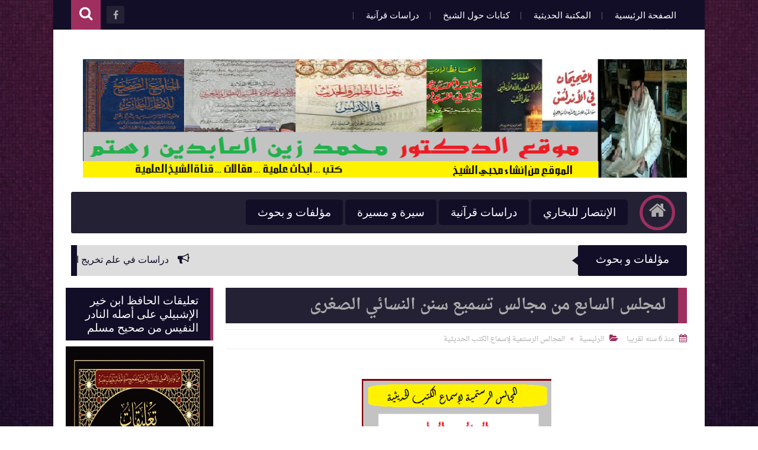

--- FILE ---
content_type: text/html; charset=UTF-8
request_url: https://www.mohammedrostom.com/b/stats?style=BLACK_TRANSPARENT&timeRange=ALL_TIME&token=APq4FmB6uROttC7pUM5WtGvR3Y0xHjCJ8XOOYbz0kFFgLcD1CGM4ik3p25U_5zsOr7Hdoeq1-FcMn8EZvVWKAvpp2Njlo8RUqQ
body_size: 23
content:
{"total":272734,"sparklineOptions":{"backgroundColor":{"fillOpacity":0.1,"fill":"#000000"},"series":[{"areaOpacity":0.3,"color":"#202020"}]},"sparklineData":[[0,44],[1,26],[2,27],[3,14],[4,14],[5,13],[6,13],[7,31],[8,32],[9,21],[10,53],[11,14],[12,30],[13,19],[14,19],[15,24],[16,51],[17,33],[18,43],[19,58],[20,38],[21,52],[22,84],[23,83],[24,98],[25,40],[26,23],[27,39],[28,17],[29,25]],"nextTickMs":1800000}

--- FILE ---
content_type: text/javascript; charset=UTF-8
request_url: https://www.mohammedrostom.com/feeds/posts/summary?alt=json-in-script&callback=jQuery111304979905440303982_1769451494220&_=1769451494221
body_size: 11536
content:
// API callback
jQuery111304979905440303982_1769451494220({"version":"1.0","encoding":"UTF-8","feed":{"xmlns":"http://www.w3.org/2005/Atom","xmlns$openSearch":"http://a9.com/-/spec/opensearchrss/1.0/","xmlns$blogger":"http://schemas.google.com/blogger/2008","xmlns$georss":"http://www.georss.org/georss","xmlns$gd":"http://schemas.google.com/g/2005","xmlns$thr":"http://purl.org/syndication/thread/1.0","id":{"$t":"tag:blogger.com,1999:blog-3108324752140609521"},"updated":{"$t":"2026-01-23T15:02:49.335-08:00"},"category":[{"term":"المجالس الرستمية لإسماع الكتب الحديثية"},{"term":"إسماع الصحيحين"},{"term":"قناة الشيخ المرئية"},{"term":"مؤلفات و بحوث"},{"term":"مركز تحقيق التراث"},{"term":"المكتبة الحديثية"},{"term":"الإنتصار للبخاري"},{"term":"دراسات قرآنية"},{"term":"رحلات و زيارات علمية"},{"term":"أعلام و شخصيات"},{"term":"المجالس الرستمية لإسماع كتاب سنن الترمذي"},{"term":"المجالس الرستمية لإسماع سنن أبي داود"},{"term":"كتابات حول الشيخ"},{"term":"المجالس الرستمية لإسماع سنن ابن ماجه"},{"term":"الإنتصار للقرآن الكريم و السنة"},{"term":"صحيح الامام مسلم"},{"term":"سيرة و مسيرة"},{"term":"خواطرو نفثات"},{"term":"أعلام في حياة الشيخ"},{"term":"المجالس الرستمية لإسماع مسند الإمام أحمد"},{"term":"المجالس الرستمية لتسميع سنن الدارمي."},{"term":"فتاوى الشيخ"}],"title":{"type":"text","$t":" موقع العلامة الدكتور محمد زين العابدين رستم  "},"subtitle":{"type":"html","$t":"موقع العلامة الدكتور محمد زين العابدين رستم ، يعنى بجمع مؤلفات و بحوث الشيخ في الحديث و السنة .\nمحمد زين العابدين رستم ، المعركة تحت راية البخاري ، الصحيحان بالأندلس ، ابو علي الصدفي و جهوده في علم الحديث، صحيح البخاري و عناية الأمة به ، صحيح البخاري، صحيح مسلم ."},"link":[{"rel":"http://schemas.google.com/g/2005#feed","type":"application/atom+xml","href":"https:\/\/www.mohammedrostom.com\/feeds\/posts\/summary"},{"rel":"self","type":"application/atom+xml","href":"https:\/\/www.blogger.com\/feeds\/3108324752140609521\/posts\/summary?alt=json-in-script"},{"rel":"alternate","type":"text/html","href":"https:\/\/www.mohammedrostom.com\/"},{"rel":"hub","href":"http://pubsubhubbub.appspot.com/"},{"rel":"next","type":"application/atom+xml","href":"https:\/\/www.blogger.com\/feeds\/3108324752140609521\/posts\/summary?alt=json-in-script\u0026start-index=26\u0026max-results=25"}],"author":[{"name":{"$t":"Unknown"},"email":{"$t":"noreply@blogger.com"},"gd$image":{"rel":"http://schemas.google.com/g/2005#thumbnail","width":"16","height":"16","src":"https:\/\/img1.blogblog.com\/img\/b16-rounded.gif"}}],"generator":{"version":"7.00","uri":"http://www.blogger.com","$t":"Blogger"},"openSearch$totalResults":{"$t":"361"},"openSearch$startIndex":{"$t":"1"},"openSearch$itemsPerPage":{"$t":"25"},"entry":[{"id":{"$t":"tag:blogger.com,1999:blog-3108324752140609521.post-6695411675094356044"},"published":{"$t":"2025-12-25T04:27:00.000-08:00"},"updated":{"$t":"2025-12-25T05:16:27.907-08:00"},"category":[{"scheme":"http://www.blogger.com/atom/ns#","term":"المكتبة الحديثية"},{"scheme":"http://www.blogger.com/atom/ns#","term":"مؤلفات و بحوث"}],"title":{"type":"text","$t":"دراسات في علم تخريج الحديث النبوي ودراسة الأسانيد"},"summary":{"type":"text","$t":"\u0026nbsp;\u0026nbsp;\u0026nbsp;دراسات في علم تخريج الحديث النبوي ودراسة الأسانيدتأليف الدكتور : محمد زين العابدين رستم.\u0026nbsp; \u0026nbsp; \u0026nbsp; \u0026nbsp; \u0026nbsp; \u0026nbsp; \u0026nbsp; \u0026nbsp; \u0026nbsp; \u0026nbsp; \u0026nbsp;رابط التحميل :\u0026nbsp;رابط أخر:https:\/\/t.me\/ibnalmir\/1811"},"link":[{"rel":"edit","type":"application/atom+xml","href":"https:\/\/www.blogger.com\/feeds\/3108324752140609521\/posts\/default\/6695411675094356044"},{"rel":"self","type":"application/atom+xml","href":"https:\/\/www.blogger.com\/feeds\/3108324752140609521\/posts\/default\/6695411675094356044"},{"rel":"alternate","type":"text/html","href":"https:\/\/www.mohammedrostom.com\/2025\/12\/blog-post_25.html","title":"دراسات في علم تخريج الحديث النبوي ودراسة الأسانيد"}],"author":[{"name":{"$t":"Unknown"},"email":{"$t":"noreply@blogger.com"},"gd$image":{"rel":"http://schemas.google.com/g/2005#thumbnail","width":"16","height":"16","src":"https:\/\/img1.blogblog.com\/img\/b16-rounded.gif"}}],"media$thumbnail":{"xmlns$media":"http://search.yahoo.com/mrss/","url":"https:\/\/blogger.googleusercontent.com\/img\/b\/R29vZ2xl\/AVvXsEiyJ_ifhODOhTcQ-yibPBXyxee6449GI2lKgjgIhhpxYlK__qWYBhOrCO6sH7jRkG_X5-DoHPntgkaTgfO_93u7dYUDcfFyJMh-cjiq42oH_ICT3DmxwyprHAD93LWqQBzsQcMrXHV1Exo_BP3KXcompzc89rxxrEVEDtQ4gDiywoOfuhX3EUfpr8h_0g\/s72-c\/67ba4bc9-1b34-49ef-b9f5-6c962599c200-778.19392426134x1000-VY4nWX1faSIeKcFCHwI7Q4KRs3k3RSa2Jqo4zqJe.jpg","height":"72","width":"72"}},{"id":{"$t":"tag:blogger.com,1999:blog-3108324752140609521.post-349418022104765050"},"published":{"$t":"2025-12-09T15:28:00.000-08:00"},"updated":{"$t":"2025-12-09T15:40:19.630-08:00"},"category":[{"scheme":"http://www.blogger.com/atom/ns#","term":"الإنتصار للقرآن الكريم و السنة"},{"scheme":"http://www.blogger.com/atom/ns#","term":"قناة الشيخ المرئية"}],"title":{"type":"text","$t":"سلسلة الانتصار للسنة النبوية "},"summary":{"type":"text","$t":"#سلسلة_الانتصار_للسنة_النبوية \u0026nbsp;28\u0026nbsp;حديث هذه الجلسة: \nحديث أنس في دخول النبي صلى الله عليه وسلم على أم حرام وفليها لرأسه27#سلسلة_الانتصار_للسنة_النبوية 27حديث هذه الجلسة :حديث أنس جاءت امرأة من الأنصار إلى النبي صلى الله عليه وسلم فخلا بها ...\".\n\n#سلسلة_الانتصار_للسنة_النبوية 26حديث هذه الجلسة: حديث :\" لن يفلح قوم ولوا أمرهم امرأة \".\n\n#سلسلة_الانتصار_للسنة_النبوية 25هل في صحيح البخاري "},"link":[{"rel":"edit","type":"application/atom+xml","href":"https:\/\/www.blogger.com\/feeds\/3108324752140609521\/posts\/default\/349418022104765050"},{"rel":"self","type":"application/atom+xml","href":"https:\/\/www.blogger.com\/feeds\/3108324752140609521\/posts\/default\/349418022104765050"},{"rel":"alternate","type":"text/html","href":"https:\/\/www.mohammedrostom.com\/2025\/12\/blog-post_7.html","title":"سلسلة الانتصار للسنة النبوية "}],"author":[{"name":{"$t":"Unknown"},"email":{"$t":"noreply@blogger.com"},"gd$image":{"rel":"http://schemas.google.com/g/2005#thumbnail","width":"16","height":"16","src":"https:\/\/img1.blogblog.com\/img\/b16-rounded.gif"}}],"media$thumbnail":{"xmlns$media":"http://search.yahoo.com/mrss/","url":"https:\/\/blogger.googleusercontent.com\/img\/a\/AVvXsEhv5kzUpHPHAZFDYdH9hOCwyEGrXWH7-eXplLKpnWJl9CQIiOBpZPwfOzSVS-ElJILrDY9P1ZxZ1xBtIsMoOs55u6fBcBlP-s62vi3tCPRDG1nTDvZeYsN3b_aIODtr0xAdIeDTRmzfRc7ha1a-cxogQybJaTDxqJqBDDUNQ0TnWqm0Lc4mgKQtTan9Jw=s72-c","height":"72","width":"72"}},{"id":{"$t":"tag:blogger.com,1999:blog-3108324752140609521.post-5124056173259888248"},"published":{"$t":"2025-12-09T15:27:00.000-08:00"},"updated":{"$t":"2025-12-09T15:27:10.281-08:00"},"category":[{"scheme":"http://www.blogger.com/atom/ns#","term":"قناة الشيخ المرئية"},{"scheme":"http://www.blogger.com/atom/ns#","term":"مركز تحقيق التراث"}],"title":{"type":"text","$t":" ثغرات وأخطاء في تحقيق التراث المغربي الأندلسي"},"summary":{"type":"text","$t":"\u0026nbsp;هذه المحاضرة في بيان قواعد تحقيق التراث عامة وبيان بعض الأخطاء التي وقع فيها من ندب نفسه لتحقيق التراث المغربي الأندلسي وهي من إلقاء بدر العمراني"},"link":[{"rel":"edit","type":"application/atom+xml","href":"https:\/\/www.blogger.com\/feeds\/3108324752140609521\/posts\/default\/5124056173259888248"},{"rel":"self","type":"application/atom+xml","href":"https:\/\/www.blogger.com\/feeds\/3108324752140609521\/posts\/default\/5124056173259888248"},{"rel":"alternate","type":"text/html","href":"https:\/\/www.mohammedrostom.com\/2025\/12\/blog-post_9.html","title":" ثغرات وأخطاء في تحقيق التراث المغربي الأندلسي"}],"author":[{"name":{"$t":"Unknown"},"email":{"$t":"noreply@blogger.com"},"gd$image":{"rel":"http://schemas.google.com/g/2005#thumbnail","width":"16","height":"16","src":"https:\/\/img1.blogblog.com\/img\/b16-rounded.gif"}}],"media$thumbnail":{"xmlns$media":"http://search.yahoo.com/mrss/","url":"https:\/\/blogger.googleusercontent.com\/img\/b\/R29vZ2xl\/AVvXsEiMTcg_PgwcW9jAjZ8LF2XBVUEDfVzO2-I6Be93sd6WBMCiyHTvTW2aV83LzH43FoLfpu1cJkx3WR46wiylo0CF4t4ZG5VUKvKBoAZ1othdxfhvlzVTcUBMCRlklgvg9Y9tlup6B9SnUU-RFW4LTC1v0VKh1iKXsbdRsKCDai0rEgQx42i-yz2zYuJ1Tw\/s72-c\/Gemini_Generated_Image_398tv3398tv3398t.png","height":"72","width":"72"}},{"id":{"$t":"tag:blogger.com,1999:blog-3108324752140609521.post-1040992140763845417"},"published":{"$t":"2025-12-09T14:37:00.000-08:00"},"updated":{"$t":"2025-12-09T14:37:01.647-08:00"},"category":[{"scheme":"http://www.blogger.com/atom/ns#","term":"قناة الشيخ المرئية"},{"scheme":"http://www.blogger.com/atom/ns#","term":"مركز تحقيق التراث"}],"title":{"type":"text","$t":"هجرة المغاربة إلى الشام وأوقافهم وأثرهم الاجتماعي والسياسي"},"summary":{"type":"text","$t":"\u0026nbsp;لتسجيل الكامل للقاء السبت 22\/11\/2025 في مركز الدراسات والأبحاث في تحقيق المخطوط المغربي الأندلسي بالمملكة المغربية:\" هجرة المغاربة إلى الشام وأوقافهم وأثرهم الاجتماعي والسياسي\".مع د. محمد ياسر بطيخ من سوريا."},"link":[{"rel":"edit","type":"application/atom+xml","href":"https:\/\/www.blogger.com\/feeds\/3108324752140609521\/posts\/default\/1040992140763845417"},{"rel":"self","type":"application/atom+xml","href":"https:\/\/www.blogger.com\/feeds\/3108324752140609521\/posts\/default\/1040992140763845417"},{"rel":"alternate","type":"text/html","href":"https:\/\/www.mohammedrostom.com\/2025\/12\/blog-post.html","title":"هجرة المغاربة إلى الشام وأوقافهم وأثرهم الاجتماعي والسياسي"}],"author":[{"name":{"$t":"Unknown"},"email":{"$t":"noreply@blogger.com"},"gd$image":{"rel":"http://schemas.google.com/g/2005#thumbnail","width":"16","height":"16","src":"https:\/\/img1.blogblog.com\/img\/b16-rounded.gif"}}],"media$thumbnail":{"xmlns$media":"http://search.yahoo.com/mrss/","url":"https:\/\/blogger.googleusercontent.com\/img\/a\/AVvXsEjCfq6beDfQw9IFJ0u7dng4HCnKf3XIkrEfaQD5Uv-fnj2D9attkTmDg-oImDMyjlYFgfSxglhk8ob3F6k0b9uZBWvEv3CEthXe45oI6Wv2erlC0wBohDtqpXVGOTyqtV9fbb2URj_WFHZAc5V_FFqcY6ur8lG7tnUx3ZZhnMFRenBNWaeslUKmg1CN2Q=s72-c","height":"72","width":"72"}},{"id":{"$t":"tag:blogger.com,1999:blog-3108324752140609521.post-2081787926454888486"},"published":{"$t":"2025-07-17T03:55:00.000-07:00"},"updated":{"$t":"2025-07-17T03:55:25.155-07:00"},"category":[{"scheme":"http://www.blogger.com/atom/ns#","term":"مؤلفات و بحوث"}],"title":{"type":"text","$t":"رسائل الشيخ العلامة محمد بن الأمين بوخبزة الحسني التطواني المغربي."},"summary":{"type":"text","$t":"\u0026nbsp;ينشر لأول مرة : رسائل الشيخ العلامة محمد بن الأمين بوخبزة الحسني التطواني المغربي.للتحميل إضغط على الصورة\u0026nbsp;"},"link":[{"rel":"edit","type":"application/atom+xml","href":"https:\/\/www.blogger.com\/feeds\/3108324752140609521\/posts\/default\/2081787926454888486"},{"rel":"self","type":"application/atom+xml","href":"https:\/\/www.blogger.com\/feeds\/3108324752140609521\/posts\/default\/2081787926454888486"},{"rel":"alternate","type":"text/html","href":"https:\/\/www.mohammedrostom.com\/2025\/07\/blog-post_17.html","title":"رسائل الشيخ العلامة محمد بن الأمين بوخبزة الحسني التطواني المغربي."}],"author":[{"name":{"$t":"Unknown"},"email":{"$t":"noreply@blogger.com"},"gd$image":{"rel":"http://schemas.google.com/g/2005#thumbnail","width":"16","height":"16","src":"https:\/\/img1.blogblog.com\/img\/b16-rounded.gif"}}],"media$thumbnail":{"xmlns$media":"http://search.yahoo.com/mrss/","url":"https:\/\/blogger.googleusercontent.com\/img\/b\/R29vZ2xl\/AVvXsEi5yACAN8WJ0lViv9RWOfGS-OX9pDdej_5Rte-wQxeAdTyyCvJBqvCV3ZEFxCzIc0uKclYC_fn941RGq1a0787FcDmTbMKcjSbEHReDb1Q8aIcB7hLLb2bHTNxVrIj6jfueEFmqT_B2yL7LB1RQFTgHm8mUqOU7W3b-Z6jgk61K_PEt_PuhcDV74lbEZQ\/s72-c\/photo_6030417891184201247_y.jpg","height":"72","width":"72"}},{"id":{"$t":"tag:blogger.com,1999:blog-3108324752140609521.post-7794409391508729144"},"published":{"$t":"2025-07-09T04:37:00.000-07:00"},"updated":{"$t":"2025-07-17T03:40:19.233-07:00"},"category":[{"scheme":"http://www.blogger.com/atom/ns#","term":"قناة الشيخ المرئية"}],"title":{"type":"text","$t":"مطالعات في الكتب"},"summary":{"type":"text","$t":"\u0026nbsp; 1- افتتاحيات البخاري وختماته وٱدابها للدكتور يوسف الكتاني\n\u0026nbsp;2-\u0026nbsp; مساهمة علماء الأندلس في الدرس الحديثي بمكة المكرمة للأستاذ الدكتور حسن الوراكلي رحمه الله\u0026nbsp;\n\u0026nbsp;3-\u0026nbsp; إعجاز القرٱن والبلاغة النبوية لأديب العربية والإسلام مصطفى صادق الرافعي رحمه الله\u0026nbsp;\n\n4- الحركة العلمية بسبتة خلال القرن السابع للداعية الإسلامي الكبير إسماعيل الخطيب رحمه الله.\u0026nbsp;\n\u0026nbsp;5- الأمير "},"link":[{"rel":"edit","type":"application/atom+xml","href":"https:\/\/www.blogger.com\/feeds\/3108324752140609521\/posts\/default\/7794409391508729144"},{"rel":"self","type":"application/atom+xml","href":"https:\/\/www.blogger.com\/feeds\/3108324752140609521\/posts\/default\/7794409391508729144"},{"rel":"alternate","type":"text/html","href":"https:\/\/www.mohammedrostom.com\/2025\/07\/blog-post.html","title":"مطالعات في الكتب"}],"author":[{"name":{"$t":"Unknown"},"email":{"$t":"noreply@blogger.com"},"gd$image":{"rel":"http://schemas.google.com/g/2005#thumbnail","width":"16","height":"16","src":"https:\/\/img1.blogblog.com\/img\/b16-rounded.gif"}}],"media$thumbnail":{"xmlns$media":"http://search.yahoo.com/mrss/","url":"https:\/\/blogger.googleusercontent.com\/img\/b\/R29vZ2xl\/AVvXsEhzBKP47b-RCeXj6nrHSskzsCUVZucYh7Ra5Y-FUmcKlKWHVmtzVf0RklVqreTpj8SLy9ZJ_84XkzZ3lhEsTdYoxcXLjJ1cNJO0CPDCRriKofLYxdBP32dGePY2xSEoDZp7-zPx4IVpyDnTzDQmLkT2_3VKRGMPL-HansclGOxrP5YNqG6mMwlyPkf3Sg\/s72-c\/%D9%82%D8%B1.png","height":"72","width":"72"}},{"id":{"$t":"tag:blogger.com,1999:blog-3108324752140609521.post-1405838636387443448"},"published":{"$t":"2025-05-28T07:15:00.000-07:00"},"updated":{"$t":"2025-05-28T07:15:33.307-07:00"},"category":[{"scheme":"http://www.blogger.com/atom/ns#","term":"المجالس الرستمية لإسماع الكتب الحديثية"}],"title":{"type":"text","$t":"المجالس الرستمية لإسماع صحيح ابن حبان"},"summary":{"type":"text","$t":"\nالمجلس الأول\n\n\u0026nbsp;\u0026nbsp;\u0026nbsp;المجلس الثاني\u0026nbsp;\u0026nbsp;\n\n\u0026nbsp;\u0026nbsp;المجلس الثالث\u0026nbsp; \n\n\u0026nbsp;\u0026nbsp;المجلس الرابع\u0026nbsp;\n\n\u0026nbsp;\u0026nbsp;المجلس الخامس\u0026nbsp;\n\n\n\u0026nbsp;\u0026nbsp;المجلس السادس\u0026nbsp;\n\n\u0026nbsp;\u0026nbsp;المجلس السابع\u0026nbsp;\n\n\u0026nbsp;\u0026nbsp;المجلس الثامن\n\n\u0026nbsp;\u0026nbsp;المجلس التاسع\u0026nbsp;\n\n\u0026nbsp;\u0026nbsp;المجلس العاشر\n\u0026nbsp;\u0026nbsp;المجلس الحادي عشر\u0026nbsp;\n\n\n"},"link":[{"rel":"edit","type":"application/atom+xml","href":"https:\/\/www.blogger.com\/feeds\/3108324752140609521\/posts\/default\/1405838636387443448"},{"rel":"self","type":"application/atom+xml","href":"https:\/\/www.blogger.com\/feeds\/3108324752140609521\/posts\/default\/1405838636387443448"},{"rel":"alternate","type":"text/html","href":"https:\/\/www.mohammedrostom.com\/2025\/05\/blog-post_28.html","title":"المجالس الرستمية لإسماع صحيح ابن حبان"}],"author":[{"name":{"$t":"Unknown"},"email":{"$t":"noreply@blogger.com"},"gd$image":{"rel":"http://schemas.google.com/g/2005#thumbnail","width":"16","height":"16","src":"https:\/\/img1.blogblog.com\/img\/b16-rounded.gif"}}],"media$thumbnail":{"xmlns$media":"http://search.yahoo.com/mrss/","url":"https:\/\/blogger.googleusercontent.com\/img\/b\/R29vZ2xl\/AVvXsEjZh6RphmZMiD8TqzvKC0aoKCH4V5hCUevT0-LX5SDn8jtuxTdv3W3lmvb_UZig65kRARmD-7OfvxCwYe7R3le9pVOqsyGBbhbVJXhsRpi8KC9FGQ3LxGOSnvH76oYx6TQgeWOHCQ-zbBpLVASgSYIPrhTjWvu5X5ZUM0CxkFHnxtMaV7ZhmIh1DwmuFw\/s72-c\/%D8%A7%D9%84%D8%B1%D8%B3%D9%85%20%D8%A7%D9%84%D9%82%D8%B1%D9%84%D8%A3%D9%86%D9%8A1.png","height":"72","width":"72"}},{"id":{"$t":"tag:blogger.com,1999:blog-3108324752140609521.post-8277692512894006984"},"published":{"$t":"2025-05-28T06:22:00.000-07:00"},"updated":{"$t":"2025-05-28T06:34:59.258-07:00"},"category":[{"scheme":"http://www.blogger.com/atom/ns#","term":"دراسات قرآنية"},{"scheme":"http://www.blogger.com/atom/ns#","term":"قناة الشيخ المرئية"}],"title":{"type":"text","$t":"جهود المغاربة في علم الضبط لٱي القرٱن الكريم"},"summary":{"type":"text","$t":"\u0026nbsp;جهود المغاربة في علم الضبط لٱي القرٱن الكريمالمحاضر العلامة أ.د محمد علي عطفاي المملكة المغربيةالقسم الأولالقسم الثاني"},"link":[{"rel":"edit","type":"application/atom+xml","href":"https:\/\/www.blogger.com\/feeds\/3108324752140609521\/posts\/default\/8277692512894006984"},{"rel":"self","type":"application/atom+xml","href":"https:\/\/www.blogger.com\/feeds\/3108324752140609521\/posts\/default\/8277692512894006984"},{"rel":"alternate","type":"text/html","href":"https:\/\/www.mohammedrostom.com\/2025\/05\/blog-post.html","title":"جهود المغاربة في علم الضبط لٱي القرٱن الكريم"}],"author":[{"name":{"$t":"Unknown"},"email":{"$t":"noreply@blogger.com"},"gd$image":{"rel":"http://schemas.google.com/g/2005#thumbnail","width":"16","height":"16","src":"https:\/\/img1.blogblog.com\/img\/b16-rounded.gif"}}],"media$thumbnail":{"xmlns$media":"http://search.yahoo.com/mrss/","url":"https:\/\/blogger.googleusercontent.com\/img\/b\/R29vZ2xl\/AVvXsEh3qPoKCBeTZ6720TOI1YSHgdTRaMR3GFj9gLVCNRLd0gsKakXAgiHUAjN067bbk0dnIkIwVwiWZW1WvNyK1dWirdxEN3O6cZoyMCd7VoLRBePPIPpE6MxatwSaq_rMR3Ys7c2caPfJ6WvlurA3D-N2rfK-cydaMi1mSI92FxZcve46Y7S8ereWsjzw\/s72-c\/%D8%A7%D9%84%D8%B1%D8%B3%D9%85%20%D8%A7%D9%84%D9%82%D8%B1%D9%84%D8%A3%D9%86%D9%8A1.png","height":"72","width":"72"}},{"id":{"$t":"tag:blogger.com,1999:blog-3108324752140609521.post-3215495103867714394"},"published":{"$t":"2025-04-29T11:49:00.000-07:00"},"updated":{"$t":"2025-05-28T06:24:38.336-07:00"},"category":[{"scheme":"http://www.blogger.com/atom/ns#","term":"قناة الشيخ المرئية"}],"title":{"type":"text","$t":"التسجيل الرسمي لجلسات المؤتمرالرابع الدولي لمركز الدراسات والأبحاث في تحقيق المخطوط المغربي الأندلسي بالمملكة المغربية الموسوم بالتراث المغربي الأندلسي المخطوط في المصاحف والقرٱن الكريم وعلومه في الخزائن العالمية"},"summary":{"type":"text","$t":"\u0026nbsp; التسجيل الرسمي للجلسة الافتتاحية لمؤتمر مركز الدراسات والأبحاث في تحقيق المخطوط المغربي الأندلسي بالمملكة المغربية الموسوم بالتراث المغربي الأندلسي المخطوط في المصاحف والقرٱن الكريم وعلومه في الخزائن العالمية الذي أقيم ببني ملال المغرب في 15و16إبريل 2025م والحمد لله وتبارك الله وما شاء الله..الجلسة الأولى ج1ووانطلقت الجلسة الأولى برئاسة الأستاذ الدكتور نصير عيد المجيد عضو مجمع اللغة "},"link":[{"rel":"edit","type":"application/atom+xml","href":"https:\/\/www.blogger.com\/feeds\/3108324752140609521\/posts\/default\/3215495103867714394"},{"rel":"self","type":"application/atom+xml","href":"https:\/\/www.blogger.com\/feeds\/3108324752140609521\/posts\/default\/3215495103867714394"},{"rel":"alternate","type":"text/html","href":"https:\/\/www.mohammedrostom.com\/2025\/04\/blog-post_29.html","title":"التسجيل الرسمي لجلسات المؤتمرالرابع الدولي لمركز الدراسات والأبحاث في تحقيق المخطوط المغربي الأندلسي بالمملكة المغربية الموسوم بالتراث المغربي الأندلسي المخطوط في المصاحف والقرٱن الكريم وعلومه في الخزائن العالمية"}],"author":[{"name":{"$t":"Unknown"},"email":{"$t":"noreply@blogger.com"},"gd$image":{"rel":"http://schemas.google.com/g/2005#thumbnail","width":"16","height":"16","src":"https:\/\/img1.blogblog.com\/img\/b16-rounded.gif"}}],"media$thumbnail":{"xmlns$media":"http://search.yahoo.com/mrss/","url":"https:\/\/img.youtube.com\/vi\/MCgMViSvgbs\/default.jpg","height":"72","width":"72"}},{"id":{"$t":"tag:blogger.com,1999:blog-3108324752140609521.post-5238968036242971773"},"published":{"$t":"2025-04-23T05:17:00.000-07:00"},"updated":{"$t":"2025-04-29T11:49:03.468-07:00"},"category":[{"scheme":"http://www.blogger.com/atom/ns#","term":"رحلات و زيارات علمية"},{"scheme":"http://www.blogger.com/atom/ns#","term":"مركز تحقيق التراث"}],"title":{"type":"text","$t":"صور فعاليات المؤتمر الدولي الرابع لمركز تحقيق التراث المغربي الأندلسي "},"summary":{"type":"text","$t":"\u0026nbsp;أقام مركز الدراسات والأبحاث في تحقيق المخطوط المغربي الأندلسي بالمملكة المغربية مؤتمره الرابع الدولي:\" التراث المغربي الأندلسي المخطوط في المصاحف والقرٱن الكريم وعلومه في الخزائن العالمية \" الذي انعقد ببني ملال المغربية في الفترة ما بين 15و 16أبريل 2025م .\n  \n  \u0026nbsp;صور فعاليات المؤتمر الرابع لمركز الدراسات والأبحاث حول المخطوط المغربي الأندلسي\n  \n  صور_افتتاح_مؤتمر_مركز الدراسات والابحاث "},"link":[{"rel":"edit","type":"application/atom+xml","href":"https:\/\/www.blogger.com\/feeds\/3108324752140609521\/posts\/default\/5238968036242971773"},{"rel":"self","type":"application/atom+xml","href":"https:\/\/www.blogger.com\/feeds\/3108324752140609521\/posts\/default\/5238968036242971773"},{"rel":"alternate","type":"text/html","href":"https:\/\/www.mohammedrostom.com\/2025\/04\/blog-post_23.html","title":"صور فعاليات المؤتمر الدولي الرابع لمركز تحقيق التراث المغربي الأندلسي "}],"author":[{"name":{"$t":"Unknown"},"email":{"$t":"noreply@blogger.com"},"gd$image":{"rel":"http://schemas.google.com/g/2005#thumbnail","width":"16","height":"16","src":"https:\/\/img1.blogblog.com\/img\/b16-rounded.gif"}}],"media$thumbnail":{"xmlns$media":"http://search.yahoo.com/mrss/","url":"https:\/\/blogger.googleusercontent.com\/img\/b\/R29vZ2xl\/AVvXsEhkCABawGfsF6t4d98Z79JeUAyDhHl6MrBGVF6AQf3-UrOngcLMqPrI32f-t13ffKkhXpCfCU2O8Juxh0TuWxn5RfEmMunTDyq26eFCEycj1HbfJi0JsDX8dnAdHY5cXF9WvARWX2-ejA1v99zx6DDMZ4_TYVWInjX33QMzLGOfCXkI6LySXMOD_oLY\/s72-c\/%D8%A7%D9%81%D8%AA%D8%AA%D8%A7%D8%AD%20%D8%A7%D9%84%D9%85%D8%A4%D8%AA%D9%85%D8%B1.jpg","height":"72","width":"72"}},{"id":{"$t":"tag:blogger.com,1999:blog-3108324752140609521.post-1197930135023603014"},"published":{"$t":"2025-04-09T03:32:00.000-07:00"},"updated":{"$t":"2025-04-23T04:56:42.302-07:00"},"category":[{"scheme":"http://www.blogger.com/atom/ns#","term":"مؤلفات و بحوث"}],"title":{"type":"text","$t":"تعليقات الحافظ ابن خير الاشبيلي على أصله النادر النفيس من صحيح مسلم"},"summary":{"type":"text","$t":"\u0026nbsp; بشرى قرب طباعة هذا العلق الأندلسي المغربي النادر النفيس الذي نوه به العلامة الكبير عبد الحي الكتاني رحمه الله ..وتشوق إليه كبار المتخصصين في الحديث عامة وتعلق به المهرة الأعلام من  المشتغلين بصحيح الإمام مسلم ...وهذه هدية كبرى عظيمة نقدمها لكل مغربي أبيّ ومسلم زكيّ وباحث في الأندلس خريت ذكي... يسر الله التمام وتمام التمام..."},"link":[{"rel":"edit","type":"application/atom+xml","href":"https:\/\/www.blogger.com\/feeds\/3108324752140609521\/posts\/default\/1197930135023603014"},{"rel":"self","type":"application/atom+xml","href":"https:\/\/www.blogger.com\/feeds\/3108324752140609521\/posts\/default\/1197930135023603014"},{"rel":"alternate","type":"text/html","href":"https:\/\/www.mohammedrostom.com\/2025\/04\/blog-post.html","title":"تعليقات الحافظ ابن خير الاشبيلي على أصله النادر النفيس من صحيح مسلم"}],"author":[{"name":{"$t":"Unknown"},"email":{"$t":"noreply@blogger.com"},"gd$image":{"rel":"http://schemas.google.com/g/2005#thumbnail","width":"16","height":"16","src":"https:\/\/img1.blogblog.com\/img\/b16-rounded.gif"}}],"media$thumbnail":{"xmlns$media":"http://search.yahoo.com/mrss/","url":"https:\/\/blogger.googleusercontent.com\/img\/b\/R29vZ2xl\/AVvXsEi9NKc_bNBZAyaEt5GXuOfMZb1X6VL7GFGQetsWL1w6t3L5YYUJRCkLstCg-Jz57p5Oi2XVNHwjAjQzZS30zP-zOrXhKpSVp4QkE02D5e1hx0yq5_Rgla0xVhSBqUUnlixaSDGBFK16RWnuyPcagcMGbOjaJ3gYpYNfAL3hJMLAP-hqHtQVDrsRrP_Ggw\/s72-c\/%D8%AA%D8%B9%D9%84%D9%8A%D9%82%D8%A7%D8%AA%20%D8%A7%D9%84%D8%AD%D8%A7%D9%81%D8%B8%20%D8%A7%D8%A8%D9%86%20%D8%AE%D9%8A%D8%B1.jpg","height":"72","width":"72"}},{"id":{"$t":"tag:blogger.com,1999:blog-3108324752140609521.post-2902787964108854561"},"published":{"$t":"2024-09-19T10:23:00.000-07:00"},"updated":{"$t":"2024-09-19T10:23:03.383-07:00"},"category":[{"scheme":"http://www.blogger.com/atom/ns#","term":"رحلات و زيارات علمية"},{"scheme":"http://www.blogger.com/atom/ns#","term":"قناة الشيخ المرئية"},{"scheme":"http://www.blogger.com/atom/ns#","term":"مركز تحقيق التراث"}],"title":{"type":"text","$t":"مخطوطات القرن السابع العلمية في الخزائن المغربية دراسة بيبليوغرافية تحليلية"},"summary":{"type":"text","$t":"\u0026nbsp;نص مداخلة الدكتور محمد زين العابدين رستم في مؤتمر كامبريج بعنوان :\u0026nbsp;\u0026nbsp;\u0026nbsp; مخطوطات القرن السابع العلمية في الخزائن المغربية دراسة بيبليوغرافية تحليلية.والذي عقد جامعة\u0026nbsp; كامبريج :\" مخطوطات القرن السابع الهجري الطب والعلوم الرياضية والطبيعية\""},"link":[{"rel":"edit","type":"application/atom+xml","href":"https:\/\/www.blogger.com\/feeds\/3108324752140609521\/posts\/default\/2902787964108854561"},{"rel":"self","type":"application/atom+xml","href":"https:\/\/www.blogger.com\/feeds\/3108324752140609521\/posts\/default\/2902787964108854561"},{"rel":"alternate","type":"text/html","href":"https:\/\/www.mohammedrostom.com\/2024\/09\/blog-post_19.html","title":"مخطوطات القرن السابع العلمية في الخزائن المغربية دراسة بيبليوغرافية تحليلية"}],"author":[{"name":{"$t":"Unknown"},"email":{"$t":"noreply@blogger.com"},"gd$image":{"rel":"http://schemas.google.com/g/2005#thumbnail","width":"16","height":"16","src":"https:\/\/img1.blogblog.com\/img\/b16-rounded.gif"}}],"media$thumbnail":{"xmlns$media":"http://search.yahoo.com/mrss/","url":"https:\/\/blogger.googleusercontent.com\/img\/b\/R29vZ2xl\/AVvXsEhDa3BIWv8sVP37xuE46S4Hd-gbM2zcNj1VQyIyr6ZEdf9ggtOCtyx_o5bVfd377N_UY2Q4nmCQeey9Yhfej_sxPA8lbdpmd-ocgZyhkeynLl2pOf5sDBO8rEIvCSh45Vl0N3LfV7sbStOnT8qc18AV2lCX2zHKrfpZoOyFZE9K9F7KFDXkIVzmLFHk\/s72-c\/%D8%B1%D8%B3%D8%AA%D9%85%20%D9%84%D9%86%D8%AF%D9%86.png","height":"72","width":"72"}},{"id":{"$t":"tag:blogger.com,1999:blog-3108324752140609521.post-7601290630273803838"},"published":{"$t":"2024-09-13T03:52:00.000-07:00"},"updated":{"$t":"2024-09-19T11:03:24.702-07:00"},"category":[{"scheme":"http://www.blogger.com/atom/ns#","term":"رحلات و زيارات علمية"}],"title":{"type":"text","$t":"الرحلة الرستمية آلى الديار البريطانية وذكر ما اتفق لنا من عجائب في كامبريج البهية"},"summary":{"type":"text","$t":"شارك الدكتور محمد زين العابدين رستم يومه\u0026nbsp; 12\\9\\2024م  مع دار المخطوطات في تركيا - في المؤتمر الدولي:\"  مخطوطات القرن السابع الهجري الطب والعلوم الرياضية والطبيعية \"  في جامعة كمبردج في بريطانيا ممثلا لمركز الدراسات والأبحاث في تحقيق المخطوط المغربي الأندلسي وجامعة السلطان مولاي سليمان بالمملكة المغربية ببحث عن:\" المخطوطات العلمية والطبية في الخزائن المغربية في العصر الحديث \" ويشارك معه رئيس "},"link":[{"rel":"edit","type":"application/atom+xml","href":"https:\/\/www.blogger.com\/feeds\/3108324752140609521\/posts\/default\/7601290630273803838"},{"rel":"self","type":"application/atom+xml","href":"https:\/\/www.blogger.com\/feeds\/3108324752140609521\/posts\/default\/7601290630273803838"},{"rel":"alternate","type":"text/html","href":"https:\/\/www.mohammedrostom.com\/2024\/09\/blog-post.html","title":"الرحلة الرستمية آلى الديار البريطانية وذكر ما اتفق لنا من عجائب في كامبريج البهية"}],"author":[{"name":{"$t":"Unknown"},"email":{"$t":"noreply@blogger.com"},"gd$image":{"rel":"http://schemas.google.com/g/2005#thumbnail","width":"16","height":"16","src":"https:\/\/img1.blogblog.com\/img\/b16-rounded.gif"}}],"media$thumbnail":{"xmlns$media":"http://search.yahoo.com/mrss/","url":"https:\/\/blogger.googleusercontent.com\/img\/b\/R29vZ2xl\/AVvXsEja14UrQxkwkZjaNa8EgVgdLYqn7DeQ9xtXRYyRGe_js81Y0rTHcG0_kjJ40aaSIrV-EQL-_0iv3pRN_MJA6dc9P5gtJQAWtK9UgQ7MRR-4aMb-5djTleeaU4Lp9Ui_z_-xqYq5fbxOKobMMZdX7mF1VxrZQDze4lDgr9I4fdRVRQ10dxX7A3lTIICPlA\/s72-c\/%D9%84%D9%86%D8%AF%D9%868.jpg","height":"72","width":"72"}},{"id":{"$t":"tag:blogger.com,1999:blog-3108324752140609521.post-8787587324880677804"},"published":{"$t":"2024-07-17T08:46:00.000-07:00"},"updated":{"$t":"2024-07-17T08:49:34.150-07:00"},"category":[{"scheme":"http://www.blogger.com/atom/ns#","term":"قناة الشيخ المرئية"}],"title":{"type":"text","$t":"زاد المقتدي في تسميع تفسير ابن جزي  "},"summary":{"type":"text","$t":"\u0026nbsp;\n\u0026nbsp;\n\n\n\n\n\n\n\n\n\n\n\n\n\n\n\n\n\n\n\n\n\n\n\n\n\n\n\n\n\n"},"link":[{"rel":"edit","type":"application/atom+xml","href":"https:\/\/www.blogger.com\/feeds\/3108324752140609521\/posts\/default\/8787587324880677804"},{"rel":"self","type":"application/atom+xml","href":"https:\/\/www.blogger.com\/feeds\/3108324752140609521\/posts\/default\/8787587324880677804"},{"rel":"alternate","type":"text/html","href":"https:\/\/www.mohammedrostom.com\/2024\/07\/blog-post_17.html","title":"زاد المقتدي في تسميع تفسير ابن جزي  "}],"author":[{"name":{"$t":"Unknown"},"email":{"$t":"noreply@blogger.com"},"gd$image":{"rel":"http://schemas.google.com/g/2005#thumbnail","width":"16","height":"16","src":"https:\/\/img1.blogblog.com\/img\/b16-rounded.gif"}}],"media$thumbnail":{"xmlns$media":"http://search.yahoo.com/mrss/","url":"https:\/\/blogger.googleusercontent.com\/img\/b\/R29vZ2xl\/AVvXsEiXVQ7XWLuwntpDwnGPC6AuejgyjntYzF79BtGcit05aVGvFbM_eqYW58c32LkU-LgC4HXifDygjtLP1KsZQdwaLaqcnmr1ljarIbfSYjZv7z_dOGE5Z6EkfMQGKR5Mgz2zKVNXc-OEIq0VfIot374bPmF62N-dT_OoP2Yce8mHlXTfNbdVgBIMCeE_VQ\/s72-c\/%D8%A7%D8%A8%D9%86%20%D8%AC%D8%B2%D9%8A.jpeg","height":"72","width":"72"}},{"id":{"$t":"tag:blogger.com,1999:blog-3108324752140609521.post-5423204191724087310"},"published":{"$t":"2024-07-17T08:17:00.000-07:00"},"updated":{"$t":"2024-07-17T08:20:06.151-07:00"},"category":[{"scheme":"http://www.blogger.com/atom/ns#","term":"مؤلفات و بحوث"}],"title":{"type":"text","$t":"جواب الأستاذ الدكتور زين العابدين رستم، حول شبهات الشيخ محمود سعيد ممدوح حول \"المجالس المدنية في شرح مسند الإمام أحمد \"، للإمام محمد المنتصر بالله الكتاني"},"summary":{"type":"text","$t":"\u0026nbsp;\u0026nbsp;قال الدكتور حمزة الكتاني: كان الشيخ محمود سعيد ممدوح- شافاه الله- كتب كتابا، يرد فيه على مؤلف للشيخ محمد ناصر الدين الألباني، نقد فيه كراسة كتبها جدي الإمام محمد المنتصر بالله الكتاني،  جمع فيها نصوصا حديثية في الثقافة الإسلامية...وفي نقده ما هو تعسف، وما هو تكلف، وما هو مخطئ فيه، وما هو مصيب، كعادة الردود عامة..وقدم الشيخ محمود سعيد كتابه بمقدمة فيها أمور غير صحيحة، ولا نسلمها له، "},"link":[{"rel":"edit","type":"application/atom+xml","href":"https:\/\/www.blogger.com\/feeds\/3108324752140609521\/posts\/default\/5423204191724087310"},{"rel":"self","type":"application/atom+xml","href":"https:\/\/www.blogger.com\/feeds\/3108324752140609521\/posts\/default\/5423204191724087310"},{"rel":"alternate","type":"text/html","href":"https:\/\/www.mohammedrostom.com\/2024\/07\/blog-post.html","title":"جواب الأستاذ الدكتور زين العابدين رستم، حول شبهات الشيخ محمود سعيد ممدوح حول \"المجالس المدنية في شرح مسند الإمام أحمد \"، للإمام محمد المنتصر بالله الكتاني"}],"author":[{"name":{"$t":"Unknown"},"email":{"$t":"noreply@blogger.com"},"gd$image":{"rel":"http://schemas.google.com/g/2005#thumbnail","width":"16","height":"16","src":"https:\/\/img1.blogblog.com\/img\/b16-rounded.gif"}}],"media$thumbnail":{"xmlns$media":"http://search.yahoo.com/mrss/","url":"https:\/\/blogger.googleusercontent.com\/img\/b\/R29vZ2xl\/AVvXsEhgXsQgSzrz_pKxTUhdzaZ6ztnoS3MOO2-98S3oAq6nuZwqcC5is0El7rfsN9o0Uj5sahO14-bEleJpy4hhz3omHq7EHNpBLDrNv_KV-9BHZq2GygWz-Y_6MTxhJcyKt6t3TWP1LG0vZC5x8eeKKV9HVsmVUbdjx7YZmJipcH6T6VZO_1IajjLC5igkVA\/s72-c\/%D8%A7%D9%84%D9%85%D8%B3%D9%86%D8%AF1.jpg","height":"72","width":"72"}},{"id":{"$t":"tag:blogger.com,1999:blog-3108324752140609521.post-8200878532727130550"},"published":{"$t":"2024-06-19T16:02:00.000-07:00"},"updated":{"$t":"2024-07-14T03:54:43.640-07:00"},"category":[{"scheme":"http://www.blogger.com/atom/ns#","term":"المجالس الرستمية لإسماع الكتب الحديثية"},{"scheme":"http://www.blogger.com/atom/ns#","term":"المجالس الرستمية لإسماع مسند الإمام أحمد"}],"title":{"type":"text","$t":"المجالس الرستمية لإسماع مسند الإمام أحمد بشرح العلامة المنتصر بالله الكتاني من المجلس 1 الى المجلس 41"},"summary":{"type":"text","$t":"\u0026nbsp;\n\n\n\n\n\n\n\n\n\n\n\n\n\n\n\n\n\n\n\n\n\n\n\n\n\n\n\n\n\n\n\n\n\n\n\n\n\n\n\n\n\n\n\n\n\n\n\n\n\n\n\n\n\n\n\n\n\n\n\n\n\n\n\n\n\n\n\n\n\n\n\n\n\n\n\n\n\n\n\n\n\n\n\nالمجلس 40\u0026nbsp;\n\n\u0026nbsp;\u0026nbsp;المجلس 41\u0026nbsp;\u0026nbsp;\n"},"link":[{"rel":"edit","type":"application/atom+xml","href":"https:\/\/www.blogger.com\/feeds\/3108324752140609521\/posts\/default\/8200878532727130550"},{"rel":"self","type":"application/atom+xml","href":"https:\/\/www.blogger.com\/feeds\/3108324752140609521\/posts\/default\/8200878532727130550"},{"rel":"alternate","type":"text/html","href":"https:\/\/www.mohammedrostom.com\/2024\/06\/blog-post_19.html","title":"المجالس الرستمية لإسماع مسند الإمام أحمد بشرح العلامة المنتصر بالله الكتاني من المجلس 1 الى المجلس 41"}],"author":[{"name":{"$t":"Unknown"},"email":{"$t":"noreply@blogger.com"},"gd$image":{"rel":"http://schemas.google.com/g/2005#thumbnail","width":"16","height":"16","src":"https:\/\/img1.blogblog.com\/img\/b16-rounded.gif"}}],"media$thumbnail":{"xmlns$media":"http://search.yahoo.com/mrss/","url":"https:\/\/blogger.googleusercontent.com\/img\/b\/R29vZ2xl\/AVvXsEi6kZqNhAIADDPrwrNYHsOo-qFz_6pQdd7M6Qae6vGN57D6qZvU8tojpJDHuYqgBM9jiA70kQgxpT6UQp-OzPmTd2CtNDRNILwSKgh7mlEq8lokRWl88VoNlrBfJ7OtVlVIXUm3e80Cc3lAbLy7aoxvPfgDxchwwD1qjP2cfvWtT2BD77NGajrbDAnb-A\/s72-c\/%D9%85%D8%B3%D9%86%D8%AF%20%D8%A7%D8%AD%D9%85%D8%AF.jpg","height":"72","width":"72"}},{"id":{"$t":"tag:blogger.com,1999:blog-3108324752140609521.post-6302405312370663596"},"published":{"$t":"2024-06-19T07:41:00.000-07:00"},"updated":{"$t":"2024-06-19T07:44:10.562-07:00"},"category":[{"scheme":"http://www.blogger.com/atom/ns#","term":"قناة الشيخ المرئية"},{"scheme":"http://www.blogger.com/atom/ns#","term":"مركز تحقيق التراث"}],"title":{"type":"text","$t":"لقاءات مركزالدراسات والأبحاث"},"summary":{"type":"text","$t":"\u0026nbsp;المحاضرات العلمية التي ترأسها الدكتور محمد زين العابدين رستم رئيس مركز الدراسات والأبحاث في تحقيق المخطوط المغربي الأندلسي"},"link":[{"rel":"edit","type":"application/atom+xml","href":"https:\/\/www.blogger.com\/feeds\/3108324752140609521\/posts\/default\/6302405312370663596"},{"rel":"self","type":"application/atom+xml","href":"https:\/\/www.blogger.com\/feeds\/3108324752140609521\/posts\/default\/6302405312370663596"},{"rel":"alternate","type":"text/html","href":"https:\/\/www.mohammedrostom.com\/2024\/06\/blog-post.html","title":"لقاءات مركزالدراسات والأبحاث"}],"author":[{"name":{"$t":"Unknown"},"email":{"$t":"noreply@blogger.com"},"gd$image":{"rel":"http://schemas.google.com/g/2005#thumbnail","width":"16","height":"16","src":"https:\/\/img1.blogblog.com\/img\/b16-rounded.gif"}}],"media$thumbnail":{"xmlns$media":"http://search.yahoo.com/mrss/","url":"https:\/\/blogger.googleusercontent.com\/img\/a\/AVvXsEhQ9YvOjQMpUYDlnnzxw-ZfcU1IkkMfF8DZuk5I68vYEBSsSVTHeF7qSwvEbr4YDV_wlkngIL9fqGzNXuS3SMXLjZTRdM600EO_WX-XTYWJR9D3lRjF9KB-czunlAuqwV0KzKHiOAi6RwxLr6tJ_fkQW_chffmHuY_Um9qG-o1U0JHpjhPUw24sHIkB=s72-w378-h207-c","height":"72","width":"72"}},{"id":{"$t":"tag:blogger.com,1999:blog-3108324752140609521.post-8096594595604364052"},"published":{"$t":"2024-03-23T14:59:00.000-07:00"},"updated":{"$t":"2024-03-23T14:59:34.999-07:00"},"category":[{"scheme":"http://www.blogger.com/atom/ns#","term":"مؤلفات و بحوث"}],"title":{"type":"text","$t":"الجواهر المفضلات في الأحاديث المسلسلات"},"summary":{"type":"text","$t":"\u0026nbsp;الجواهر المفضلات في الأحاديث المسلسلات. لأبي القاسم القاسم بن محمد الأوسي الأنصاري القرطبيالمعروف بابن الطيلسان ت 642هجريةمخطوط أندلسي نادر لمؤلف من القرن السابع الهجري.بحث علمي محكم منشور في مجلة كلية الدعوة الإسلامية طرابلس ليبيا\u0026nbsp;الدكتور محمد زين العابدين رستم\u0026nbsp;تحميل الكتاب\u0026nbsp;"},"link":[{"rel":"edit","type":"application/atom+xml","href":"https:\/\/www.blogger.com\/feeds\/3108324752140609521\/posts\/default\/8096594595604364052"},{"rel":"self","type":"application/atom+xml","href":"https:\/\/www.blogger.com\/feeds\/3108324752140609521\/posts\/default\/8096594595604364052"},{"rel":"alternate","type":"text/html","href":"https:\/\/www.mohammedrostom.com\/2024\/03\/blog-post.html","title":"الجواهر المفضلات في الأحاديث المسلسلات"}],"author":[{"name":{"$t":"Unknown"},"email":{"$t":"noreply@blogger.com"},"gd$image":{"rel":"http://schemas.google.com/g/2005#thumbnail","width":"16","height":"16","src":"https:\/\/img1.blogblog.com\/img\/b16-rounded.gif"}}],"media$thumbnail":{"xmlns$media":"http://search.yahoo.com/mrss/","url":"https:\/\/blogger.googleusercontent.com\/img\/b\/R29vZ2xl\/AVvXsEhmxCRFObn7LNdehnuVPQ9a2X8kIQ2TA_lazOfDw9WposS5-63rdoPa5zdYuXpM4Y-74RYNsaIgb3XD2Q35giWUAppsg76N3BpqTdTFO-fXVXC79-wErTSLmvSex39uI_5nDWJniruj_FctUWL94Fn-tuoWCxn1rv3iP1cohgR5wzb8ql3cJ8n7tLyoEg\/s72-c\/%D8%BA%D9%84%D8%A7%D9%81%20%D8%A7%D8%A8%D9%86%20%D8%A7%D9%84%D8%B7%D9%8A%D9%84%D8%B3%D8%A7%D9%86.png","height":"72","width":"72"}},{"id":{"$t":"tag:blogger.com,1999:blog-3108324752140609521.post-3407386946050681283"},"published":{"$t":"2023-09-30T05:58:00.000-07:00"},"updated":{"$t":"2023-09-30T05:58:50.131-07:00"},"category":[{"scheme":"http://www.blogger.com/atom/ns#","term":"المجالس الرستمية لإسماع الكتب الحديثية"}],"title":{"type":"text","$t":"المجالس الرستمية لتسميع موطأ الإمام مالك"},"summary":{"type":"text","$t":"\u0026nbsp;المجلس 1المجلس 2المجلس 3المجلس 4المجلس 5المجلس 6المجلس 7المجلس 8المجلس 9المجلس 10المجلس 11المجلس 12المجلس 13المجلس 14المجلس 15المجلس 16المجلس 17المجلس 18المجلس 19المجلس 20المجلس 21المجلس 22المجلس 23المجلس 24المجلس 25المجلس 26المجلس 27المجلس 28المجلس 29المجلس 30المجلس 31المجلس 32المجلس 33المجلس 34المجلس 35المجلس 36المجلس 37المجلس 38المجلس 39المجلس 40المجلس 41المجلس 42المجلس 43المجلس 44المجلس"},"link":[{"rel":"edit","type":"application/atom+xml","href":"https:\/\/www.blogger.com\/feeds\/3108324752140609521\/posts\/default\/3407386946050681283"},{"rel":"self","type":"application/atom+xml","href":"https:\/\/www.blogger.com\/feeds\/3108324752140609521\/posts\/default\/3407386946050681283"},{"rel":"alternate","type":"text/html","href":"https:\/\/www.mohammedrostom.com\/2023\/07\/blog-post.html","title":"المجالس الرستمية لتسميع موطأ الإمام مالك"}],"author":[{"name":{"$t":"Unknown"},"email":{"$t":"noreply@blogger.com"},"gd$image":{"rel":"http://schemas.google.com/g/2005#thumbnail","width":"16","height":"16","src":"https:\/\/img1.blogblog.com\/img\/b16-rounded.gif"}}],"media$thumbnail":{"xmlns$media":"http://search.yahoo.com/mrss/","url":"https:\/\/blogger.googleusercontent.com\/img\/b\/R29vZ2xl\/AVvXsEhOFKaWw1QptCVtp5ddZHVAE7BQGR2o4HrNpy38qrZBptXtl5BZYBROnkghczYgQeC9ZSPYmYPhTAfNA7pucmFLZd863rZppoDsaPKjbqnjdcwgiL2Kh0n20kHggFRS4FGVOscPFh8RD87ZthZShHNH4b6RQXifKZGsSwgu7gyACqt_HbEO_C_Ix03ZQg\/s72-w269-h366-c\/%D9%85%D9%88%D8%B7%D8%A3.jpg","height":"72","width":"72"}},{"id":{"$t":"tag:blogger.com,1999:blog-3108324752140609521.post-1611157109709483962"},"published":{"$t":"2023-05-29T11:13:00.006-07:00"},"updated":{"$t":"2023-06-17T07:44:31.172-07:00"},"category":[{"scheme":"http://www.blogger.com/atom/ns#","term":"قناة الشيخ المرئية"},{"scheme":"http://www.blogger.com/atom/ns#","term":"مركز تحقيق التراث"}],"title":{"type":"text","$t":" التسجيل المعتمد الرسمي لمؤتمر النسخ النادرة والأصول النفيسة للتراث المغربي الأندلسي المخطوط في المكتبات والخزائن العالمية"},"summary":{"type":"text","$t":"\u0026nbsp;\n\n\nالجلسة الافتتاحية للمؤتمر الدولي الثالث النسخ النادرة والأصول النفيسة\u0026nbsp;\u0026nbsp;الجلسة الأولى للمؤتمر الدولي الثالث النسخ النادرة والأصول النفيسةبرئاسة العلامة أ.د أحمد شوقي بنبين مدير الخزانة الحسنية بالقصر الملكي الرباط المملكة المغربيةومشاركة؛أ.د عبد المجيد خيالي(الرباط)أ.د بدر العمراني (طنجة)\u0026nbsp;\u0026nbsp;الجلسة الثانية للمؤتمر الدولي الثالث النسخ النادرة والأصول النفيسةرئاسة الجلسة: "},"link":[{"rel":"edit","type":"application/atom+xml","href":"https:\/\/www.blogger.com\/feeds\/3108324752140609521\/posts\/default\/1611157109709483962"},{"rel":"self","type":"application/atom+xml","href":"https:\/\/www.blogger.com\/feeds\/3108324752140609521\/posts\/default\/1611157109709483962"},{"rel":"alternate","type":"text/html","href":"https:\/\/www.mohammedrostom.com\/2023\/05\/blog-post.html","title":" التسجيل المعتمد الرسمي لمؤتمر النسخ النادرة والأصول النفيسة للتراث المغربي الأندلسي المخطوط في المكتبات والخزائن العالمية"}],"author":[{"name":{"$t":"Unknown"},"email":{"$t":"noreply@blogger.com"},"gd$image":{"rel":"http://schemas.google.com/g/2005#thumbnail","width":"16","height":"16","src":"https:\/\/img1.blogblog.com\/img\/b16-rounded.gif"}}],"media$thumbnail":{"xmlns$media":"http://search.yahoo.com/mrss/","url":"https:\/\/blogger.googleusercontent.com\/img\/b\/R29vZ2xl\/AVvXsEgpg4KbO4-RzHbrJEkpRMnBylen-fDCZzvIAARhifrzUrCQhuz74rBT28DhzoZCiiXyvWy4C1oA1f8K194DUlm2pMHz5rQixDu775RDUY4RjojlJrx4yD55gt9uxFlV_GKEZXJYTMjzfvj1tC2BS6jnjew3P4oVxnQ8exrcc0twSnqsPf1op2c4rO4\/s72-c\/%D8%A7%D9%84%D9%85%D8%A4%D8%AA%D9%85%D8%B1.png","height":"72","width":"72"}},{"id":{"$t":"tag:blogger.com,1999:blog-3108324752140609521.post-2919544004259023264"},"published":{"$t":"2023-03-18T08:18:00.001-07:00"},"updated":{"$t":"2023-03-18T08:23:16.015-07:00"},"category":[{"scheme":"http://www.blogger.com/atom/ns#","term":"الإنتصار للقرآن الكريم و السنة"},{"scheme":"http://www.blogger.com/atom/ns#","term":"المكتبة الحديثية"},{"scheme":"http://www.blogger.com/atom/ns#","term":"مؤلفات و بحوث"}],"title":{"type":"text","$t":"النبوغ المغربي في الحديث النبوي .. مقدمة الكتاب مع الفهرس"},"summary":{"type":"text","$t":"\u0026nbsp;إسم الكتاب : النبوغ المغربي في الحديث النبوي\u0026nbsp;\u0026nbsp;المؤلف\u0026nbsp; \u0026nbsp; \u0026nbsp; \u0026nbsp; \u0026nbsp; : الدكتور محمد زين العابدين رستم\u0026nbsp;"},"link":[{"rel":"edit","type":"application/atom+xml","href":"https:\/\/www.blogger.com\/feeds\/3108324752140609521\/posts\/default\/2919544004259023264"},{"rel":"self","type":"application/atom+xml","href":"https:\/\/www.blogger.com\/feeds\/3108324752140609521\/posts\/default\/2919544004259023264"},{"rel":"alternate","type":"text/html","href":"https:\/\/www.mohammedrostom.com\/2023\/03\/blog-post.html","title":"النبوغ المغربي في الحديث النبوي .. مقدمة الكتاب مع الفهرس"}],"author":[{"name":{"$t":"Unknown"},"email":{"$t":"noreply@blogger.com"},"gd$image":{"rel":"http://schemas.google.com/g/2005#thumbnail","width":"16","height":"16","src":"https:\/\/img1.blogblog.com\/img\/b16-rounded.gif"}}],"media$thumbnail":{"xmlns$media":"http://search.yahoo.com/mrss/","url":"https:\/\/blogger.googleusercontent.com\/img\/b\/R29vZ2xl\/AVvXsEjRSEhZfTrETACKLGU4QEYs60OUtLKQAMuPtXGvBmPPXFjs2cFsFxt9ua3ZBS9QGRWbHA1vSeEsHKxH1gHli-08SDYOP6S-lqq0mv9L__3xFlN1KoPVR4tmjqx9WzSF-3msi-hKPmn5Bvb63m4TFVso-jR66xMy0yTkga5dci-YyQc49XoHBzDZInU\/s72-c\/%D8%A7%D9%84%D9%86%D8%A8%D9%88%D8%BA.jpg","height":"72","width":"72"}},{"id":{"$t":"tag:blogger.com,1999:blog-3108324752140609521.post-7681544472172662724"},"published":{"$t":"2022-06-23T05:21:00.003-07:00"},"updated":{"$t":"2022-06-23T05:21:54.192-07:00"},"category":[{"scheme":"http://www.blogger.com/atom/ns#","term":"المكتبة الحديثية"}],"title":{"type":"text","$t":"  مسند الدارمي المعروف بسنن الدارمي"},"summary":{"type":"text","$t":"\u0026nbsp;\u0026nbsp; مسند الدارمي المعروف بسنن الدارمي (ت: الداراني)\u0026nbsp;المؤلف: عبد الله بن عبد الرحمن بن الفضل بن بهرام بن عبد الصمد الدارمي\u0026nbsp;المحقق: حسين سليم أسد الداراني\u0026nbsp;الناشر: دار المغني للنشر والتوزيع\u0026nbsp;سنة النشر: 1421 - 2000\u0026nbsp;عدد المجلدات: 4\u0026nbsp;رقم الطبعة: 1\u0026nbsp;عدد الصفحات: 2440\u0026nbsp;التحميل المباشر:الكتابنسخة للشاملة***************مسند الدارمي - - دار التأصيل\u0026nbsp;المجلد "},"link":[{"rel":"edit","type":"application/atom+xml","href":"https:\/\/www.blogger.com\/feeds\/3108324752140609521\/posts\/default\/7681544472172662724"},{"rel":"self","type":"application/atom+xml","href":"https:\/\/www.blogger.com\/feeds\/3108324752140609521\/posts\/default\/7681544472172662724"},{"rel":"alternate","type":"text/html","href":"https:\/\/www.mohammedrostom.com\/2022\/06\/blog-post.html","title":"  مسند الدارمي المعروف بسنن الدارمي"}],"author":[{"name":{"$t":"Unknown"},"email":{"$t":"noreply@blogger.com"},"gd$image":{"rel":"http://schemas.google.com/g/2005#thumbnail","width":"16","height":"16","src":"https:\/\/img1.blogblog.com\/img\/b16-rounded.gif"}}],"media$thumbnail":{"xmlns$media":"http://search.yahoo.com/mrss/","url":"https:\/\/blogger.googleusercontent.com\/img\/a\/AVvXsEhObRrH-evKv7LjDp9CUb8he1Fof7FxEqz25VZSkIXuivZrMBuVuO-2i5NdNSjcrBs1nSVsGodPdtAQTHB2-0Dpht7dDySXzsme78nLhGcf_-mxL3oiMgFmmR8Qmeq3II6vlYqnkoTtgDmf2NAXpbHfoRsFp8xLJ8UF35ZtypNf6g5ISK2rJgQXhPY=s72-c","height":"72","width":"72"}},{"id":{"$t":"tag:blogger.com,1999:blog-3108324752140609521.post-7826427745401053376"},"published":{"$t":"2022-06-23T05:04:00.002-07:00"},"updated":{"$t":"2022-06-23T05:04:28.669-07:00"},"category":[{"scheme":"http://www.blogger.com/atom/ns#","term":"المجالس الرستمية لإسماع الكتب الحديثية"},{"scheme":"http://www.blogger.com/atom/ns#","term":"المجالس الرستمية لتسميع سنن الدارمي."}],"title":{"type":"text","$t":"المجالس الرستمية لتسميع سنن الدارمي 1 الى 10"},"summary":{"type":"text","$t":"\u0026nbsp;تم يومه الجمعة بعد صلاة تراويح سادس رمضان عام 1443 للهجرة النبوية افتتاح تسميع سنن الدارمي الذي يقال إنه سادس الكتب الستة وأن مرتبته فوق مرتبة سنن ابن ماجه...متوكلين على ربنا فيما نروم من قراءة الكتب التسعة فاللهم حقق رجاءنا قبل حلول آجالنا واكتب ذلك منا على التمام والكمال يا رب..المجلس 1المجلس 2المجلس 3المجلس 4المجلس 5المجلس 6المجلس 7المجلس 8المجلس 9المجلس 10"},"link":[{"rel":"edit","type":"application/atom+xml","href":"https:\/\/www.blogger.com\/feeds\/3108324752140609521\/posts\/default\/7826427745401053376"},{"rel":"self","type":"application/atom+xml","href":"https:\/\/www.blogger.com\/feeds\/3108324752140609521\/posts\/default\/7826427745401053376"},{"rel":"alternate","type":"text/html","href":"https:\/\/www.mohammedrostom.com\/2022\/06\/1-10.html","title":"المجالس الرستمية لتسميع سنن الدارمي 1 الى 10"}],"author":[{"name":{"$t":"Unknown"},"email":{"$t":"noreply@blogger.com"},"gd$image":{"rel":"http://schemas.google.com/g/2005#thumbnail","width":"16","height":"16","src":"https:\/\/img1.blogblog.com\/img\/b16-rounded.gif"}}],"media$thumbnail":{"xmlns$media":"http://search.yahoo.com/mrss/","url":"https:\/\/blogger.googleusercontent.com\/img\/b\/R29vZ2xl\/AVvXsEhcoV9PUTEjX_oZmol4fZnjhmhWE5WJTMChEvVsrngb2fp7r8wnIAhrdAAAE7Jv7aJTdge2hcQpZ7r_jAvXfgq0ZSbXW6uMNipNkbMa_b2PgVo6HyrDLIp19A4VwJg-dgueZMmY3oF-A60YXFM8XxCYiwOBcTMHBrmZNANuFMDbNlvw_Bjyr3fyulE\/s72-c\/%D8%B3%D9%86%D9%86%20%D8%A7%D9%84%D8%AF%D8%A7%D8%B1%D9%85%D9%8A.png","height":"72","width":"72"}},{"id":{"$t":"tag:blogger.com,1999:blog-3108324752140609521.post-1057747241973574542"},"published":{"$t":"2022-04-15T10:37:00.001-07:00"},"updated":{"$t":"2022-04-15T10:37:41.203-07:00"},"category":[{"scheme":"http://www.blogger.com/atom/ns#","term":"مركز تحقيق التراث"}],"title":{"type":"text","$t":"لقاء علمي : \" المكتبة الكتانية للعلامة عبد الحي الكتاني\" ضمن سلسلة مكتبات وخزائن المغرب "},"summary":{"type":"text","$t":"\u0026nbsp;من اللقاءات العلمية التي ينظمها مركز الدراسات والأبحاث في تحقيق المخطوط المغربي الأندلسي...فمرحبا بالباحثين الكرام..يمكن التسجيل على الرابط التالي لمن أراد الحصول على شهادة الحضور.https:\/\/forms.gle\/1K8PT41afHwLfGdW9.كما يمكن لعموم المتابعين متابعة وقائع اللقاء بواسطة البث المباشر على صفحة الدكتور محمد زين العابدين ررستم، وكذلك على صفحة المركز....والله ولي التوفيق.."},"link":[{"rel":"edit","type":"application/atom+xml","href":"https:\/\/www.blogger.com\/feeds\/3108324752140609521\/posts\/default\/1057747241973574542"},{"rel":"self","type":"application/atom+xml","href":"https:\/\/www.blogger.com\/feeds\/3108324752140609521\/posts\/default\/1057747241973574542"},{"rel":"alternate","type":"text/html","href":"https:\/\/www.mohammedrostom.com\/2022\/04\/blog-post_15.html","title":"لقاء علمي : \" المكتبة الكتانية للعلامة عبد الحي الكتاني\" ضمن سلسلة مكتبات وخزائن المغرب "}],"author":[{"name":{"$t":"Unknown"},"email":{"$t":"noreply@blogger.com"},"gd$image":{"rel":"http://schemas.google.com/g/2005#thumbnail","width":"16","height":"16","src":"https:\/\/img1.blogblog.com\/img\/b16-rounded.gif"}}],"media$thumbnail":{"xmlns$media":"http://search.yahoo.com/mrss/","url":"https:\/\/blogger.googleusercontent.com\/img\/b\/R29vZ2xl\/AVvXsEhKcEuhQTUfFCLv1JKHMZU_7CV94Na6X0Nt_bnXLH6jiCxTGp_c8_FKGIJaaBJA-B9NQH0jUn21jMdEOx_VN1Ypda3gFchfWYfkKxUNtW04ukAd4oWoq54uO6eb2cIbPlYfvnGufdZ23fBJuxbIes3rODaJBlUR838AEcubgLg6GNk_Kv2hATbnp6s\/s72-c\/%D8%A7%D9%84%D9%85%D8%B1%D9%83%D8%B2.jpg","height":"72","width":"72"}},{"id":{"$t":"tag:blogger.com,1999:blog-3108324752140609521.post-6291480416892771240"},"published":{"$t":"2022-04-15T10:26:00.005-07:00"},"updated":{"$t":"2022-04-15T10:29:37.259-07:00"},"category":[{"scheme":"http://www.blogger.com/atom/ns#","term":"مؤلفات و بحوث"}],"title":{"type":"text","$t":"المعركة تحت راية البخاري "},"summary":{"type":"text","$t":"\u0026nbsp;\u0026nbsp;كتاب ينشر لأول مرة : المعركة تحت راية البخاري .. تعقبات وانتقادات لكتاب \" صحيح البخاري نهاية أسطورة\"للشيخ الدكتور المحدث محمد زين العابدين رستم\u0026nbsp;\u0026nbsp;رابط التحميل\u0026nbsp;\u0026nbsp;المعركة تحت راية البخاري.pdf - Google Drive"},"link":[{"rel":"edit","type":"application/atom+xml","href":"https:\/\/www.blogger.com\/feeds\/3108324752140609521\/posts\/default\/6291480416892771240"},{"rel":"self","type":"application/atom+xml","href":"https:\/\/www.blogger.com\/feeds\/3108324752140609521\/posts\/default\/6291480416892771240"},{"rel":"alternate","type":"text/html","href":"https:\/\/www.mohammedrostom.com\/2022\/04\/blog-post.html","title":"المعركة تحت راية البخاري "}],"author":[{"name":{"$t":"Unknown"},"email":{"$t":"noreply@blogger.com"},"gd$image":{"rel":"http://schemas.google.com/g/2005#thumbnail","width":"16","height":"16","src":"https:\/\/img1.blogblog.com\/img\/b16-rounded.gif"}}],"media$thumbnail":{"xmlns$media":"http://search.yahoo.com/mrss/","url":"https:\/\/blogger.googleusercontent.com\/img\/b\/R29vZ2xl\/AVvXsEjjf5RuitX9JantyTBYCCVia27Fri8r5yxPa6RLQ_2FM1Nt05pH8HQJRxE9VUpFZO4wsHPRDEsiiBRPucY36Le_2WHD8l4ZwBNwybSxKW4rNYxVjhpFAIfHaJrRUwYFi0VYx2JXDbiIW1sX9JsY0zMX1GqQlmtVCVrBPLLuhBkqHes9f2qj6jXxtw4\/s72-c\/%D8%A7%D9%84%D9%85%D8%B9%D8%B1%D9%83%D8%A9.png","height":"72","width":"72"}}]}});

--- FILE ---
content_type: text/javascript; charset=UTF-8
request_url: https://www.mohammedrostom.com/feeds/posts/summary/-/%D9%85%D8%A4%D9%84%D9%81%D8%A7%D8%AA%20%D9%88%20%D8%A8%D8%AD%D9%88%D8%AB?alt=json-in-script&max-results=10&callback=jQuery111304979905440303982_1769451494220&_=1769451494224
body_size: 5112
content:
// API callback
jQuery111304979905440303982_1769451494220({"version":"1.0","encoding":"UTF-8","feed":{"xmlns":"http://www.w3.org/2005/Atom","xmlns$openSearch":"http://a9.com/-/spec/opensearchrss/1.0/","xmlns$blogger":"http://schemas.google.com/blogger/2008","xmlns$georss":"http://www.georss.org/georss","xmlns$gd":"http://schemas.google.com/g/2005","xmlns$thr":"http://purl.org/syndication/thread/1.0","id":{"$t":"tag:blogger.com,1999:blog-3108324752140609521"},"updated":{"$t":"2026-01-23T15:02:49.335-08:00"},"category":[{"term":"المجالس الرستمية لإسماع الكتب الحديثية"},{"term":"إسماع الصحيحين"},{"term":"قناة الشيخ المرئية"},{"term":"مؤلفات و بحوث"},{"term":"مركز تحقيق التراث"},{"term":"المكتبة الحديثية"},{"term":"الإنتصار للبخاري"},{"term":"دراسات قرآنية"},{"term":"رحلات و زيارات علمية"},{"term":"أعلام و شخصيات"},{"term":"المجالس الرستمية لإسماع كتاب سنن الترمذي"},{"term":"المجالس الرستمية لإسماع سنن أبي داود"},{"term":"كتابات حول الشيخ"},{"term":"المجالس الرستمية لإسماع سنن ابن ماجه"},{"term":"الإنتصار للقرآن الكريم و السنة"},{"term":"صحيح الامام مسلم"},{"term":"سيرة و مسيرة"},{"term":"خواطرو نفثات"},{"term":"أعلام في حياة الشيخ"},{"term":"المجالس الرستمية لإسماع مسند الإمام أحمد"},{"term":"المجالس الرستمية لتسميع سنن الدارمي."},{"term":"فتاوى الشيخ"}],"title":{"type":"text","$t":" موقع العلامة الدكتور محمد زين العابدين رستم  "},"subtitle":{"type":"html","$t":"موقع العلامة الدكتور محمد زين العابدين رستم ، يعنى بجمع مؤلفات و بحوث الشيخ في الحديث و السنة .\nمحمد زين العابدين رستم ، المعركة تحت راية البخاري ، الصحيحان بالأندلس ، ابو علي الصدفي و جهوده في علم الحديث، صحيح البخاري و عناية الأمة به ، صحيح البخاري، صحيح مسلم ."},"link":[{"rel":"http://schemas.google.com/g/2005#feed","type":"application/atom+xml","href":"https:\/\/www.mohammedrostom.com\/feeds\/posts\/summary"},{"rel":"self","type":"application/atom+xml","href":"https:\/\/www.blogger.com\/feeds\/3108324752140609521\/posts\/summary\/-\/%D9%85%D8%A4%D9%84%D9%81%D8%A7%D8%AA+%D9%88+%D8%A8%D8%AD%D9%88%D8%AB?alt=json-in-script\u0026max-results=10"},{"rel":"alternate","type":"text/html","href":"https:\/\/www.mohammedrostom.com\/search\/label\/%D9%85%D8%A4%D9%84%D9%81%D8%A7%D8%AA%20%D9%88%20%D8%A8%D8%AD%D9%88%D8%AB"},{"rel":"hub","href":"http://pubsubhubbub.appspot.com/"},{"rel":"next","type":"application/atom+xml","href":"https:\/\/www.blogger.com\/feeds\/3108324752140609521\/posts\/summary\/-\/%D9%85%D8%A4%D9%84%D9%81%D8%A7%D8%AA+%D9%88+%D8%A8%D8%AD%D9%88%D8%AB\/-\/%D9%85%D8%A4%D9%84%D9%81%D8%A7%D8%AA+%D9%88+%D8%A8%D8%AD%D9%88%D8%AB?alt=json-in-script\u0026start-index=11\u0026max-results=10"}],"author":[{"name":{"$t":"Unknown"},"email":{"$t":"noreply@blogger.com"},"gd$image":{"rel":"http://schemas.google.com/g/2005#thumbnail","width":"16","height":"16","src":"https:\/\/img1.blogblog.com\/img\/b16-rounded.gif"}}],"generator":{"version":"7.00","uri":"http://www.blogger.com","$t":"Blogger"},"openSearch$totalResults":{"$t":"51"},"openSearch$startIndex":{"$t":"1"},"openSearch$itemsPerPage":{"$t":"10"},"entry":[{"id":{"$t":"tag:blogger.com,1999:blog-3108324752140609521.post-6695411675094356044"},"published":{"$t":"2025-12-25T04:27:00.000-08:00"},"updated":{"$t":"2025-12-25T05:16:27.907-08:00"},"category":[{"scheme":"http://www.blogger.com/atom/ns#","term":"المكتبة الحديثية"},{"scheme":"http://www.blogger.com/atom/ns#","term":"مؤلفات و بحوث"}],"title":{"type":"text","$t":"دراسات في علم تخريج الحديث النبوي ودراسة الأسانيد"},"summary":{"type":"text","$t":"\u0026nbsp;\u0026nbsp;\u0026nbsp;دراسات في علم تخريج الحديث النبوي ودراسة الأسانيدتأليف الدكتور : محمد زين العابدين رستم.\u0026nbsp; \u0026nbsp; \u0026nbsp; \u0026nbsp; \u0026nbsp; \u0026nbsp; \u0026nbsp; \u0026nbsp; \u0026nbsp; \u0026nbsp; \u0026nbsp;رابط التحميل :\u0026nbsp;رابط أخر:https:\/\/t.me\/ibnalmir\/1811"},"link":[{"rel":"edit","type":"application/atom+xml","href":"https:\/\/www.blogger.com\/feeds\/3108324752140609521\/posts\/default\/6695411675094356044"},{"rel":"self","type":"application/atom+xml","href":"https:\/\/www.blogger.com\/feeds\/3108324752140609521\/posts\/default\/6695411675094356044"},{"rel":"alternate","type":"text/html","href":"https:\/\/www.mohammedrostom.com\/2025\/12\/blog-post_25.html","title":"دراسات في علم تخريج الحديث النبوي ودراسة الأسانيد"}],"author":[{"name":{"$t":"Unknown"},"email":{"$t":"noreply@blogger.com"},"gd$image":{"rel":"http://schemas.google.com/g/2005#thumbnail","width":"16","height":"16","src":"https:\/\/img1.blogblog.com\/img\/b16-rounded.gif"}}],"media$thumbnail":{"xmlns$media":"http://search.yahoo.com/mrss/","url":"https:\/\/blogger.googleusercontent.com\/img\/b\/R29vZ2xl\/AVvXsEiyJ_ifhODOhTcQ-yibPBXyxee6449GI2lKgjgIhhpxYlK__qWYBhOrCO6sH7jRkG_X5-DoHPntgkaTgfO_93u7dYUDcfFyJMh-cjiq42oH_ICT3DmxwyprHAD93LWqQBzsQcMrXHV1Exo_BP3KXcompzc89rxxrEVEDtQ4gDiywoOfuhX3EUfpr8h_0g\/s72-c\/67ba4bc9-1b34-49ef-b9f5-6c962599c200-778.19392426134x1000-VY4nWX1faSIeKcFCHwI7Q4KRs3k3RSa2Jqo4zqJe.jpg","height":"72","width":"72"}},{"id":{"$t":"tag:blogger.com,1999:blog-3108324752140609521.post-2081787926454888486"},"published":{"$t":"2025-07-17T03:55:00.000-07:00"},"updated":{"$t":"2025-07-17T03:55:25.155-07:00"},"category":[{"scheme":"http://www.blogger.com/atom/ns#","term":"مؤلفات و بحوث"}],"title":{"type":"text","$t":"رسائل الشيخ العلامة محمد بن الأمين بوخبزة الحسني التطواني المغربي."},"summary":{"type":"text","$t":"\u0026nbsp;ينشر لأول مرة : رسائل الشيخ العلامة محمد بن الأمين بوخبزة الحسني التطواني المغربي.للتحميل إضغط على الصورة\u0026nbsp;"},"link":[{"rel":"edit","type":"application/atom+xml","href":"https:\/\/www.blogger.com\/feeds\/3108324752140609521\/posts\/default\/2081787926454888486"},{"rel":"self","type":"application/atom+xml","href":"https:\/\/www.blogger.com\/feeds\/3108324752140609521\/posts\/default\/2081787926454888486"},{"rel":"alternate","type":"text/html","href":"https:\/\/www.mohammedrostom.com\/2025\/07\/blog-post_17.html","title":"رسائل الشيخ العلامة محمد بن الأمين بوخبزة الحسني التطواني المغربي."}],"author":[{"name":{"$t":"Unknown"},"email":{"$t":"noreply@blogger.com"},"gd$image":{"rel":"http://schemas.google.com/g/2005#thumbnail","width":"16","height":"16","src":"https:\/\/img1.blogblog.com\/img\/b16-rounded.gif"}}],"media$thumbnail":{"xmlns$media":"http://search.yahoo.com/mrss/","url":"https:\/\/blogger.googleusercontent.com\/img\/b\/R29vZ2xl\/AVvXsEi5yACAN8WJ0lViv9RWOfGS-OX9pDdej_5Rte-wQxeAdTyyCvJBqvCV3ZEFxCzIc0uKclYC_fn941RGq1a0787FcDmTbMKcjSbEHReDb1Q8aIcB7hLLb2bHTNxVrIj6jfueEFmqT_B2yL7LB1RQFTgHm8mUqOU7W3b-Z6jgk61K_PEt_PuhcDV74lbEZQ\/s72-c\/photo_6030417891184201247_y.jpg","height":"72","width":"72"}},{"id":{"$t":"tag:blogger.com,1999:blog-3108324752140609521.post-1197930135023603014"},"published":{"$t":"2025-04-09T03:32:00.000-07:00"},"updated":{"$t":"2025-04-23T04:56:42.302-07:00"},"category":[{"scheme":"http://www.blogger.com/atom/ns#","term":"مؤلفات و بحوث"}],"title":{"type":"text","$t":"تعليقات الحافظ ابن خير الاشبيلي على أصله النادر النفيس من صحيح مسلم"},"summary":{"type":"text","$t":"\u0026nbsp; بشرى قرب طباعة هذا العلق الأندلسي المغربي النادر النفيس الذي نوه به العلامة الكبير عبد الحي الكتاني رحمه الله ..وتشوق إليه كبار المتخصصين في الحديث عامة وتعلق به المهرة الأعلام من  المشتغلين بصحيح الإمام مسلم ...وهذه هدية كبرى عظيمة نقدمها لكل مغربي أبيّ ومسلم زكيّ وباحث في الأندلس خريت ذكي... يسر الله التمام وتمام التمام..."},"link":[{"rel":"edit","type":"application/atom+xml","href":"https:\/\/www.blogger.com\/feeds\/3108324752140609521\/posts\/default\/1197930135023603014"},{"rel":"self","type":"application/atom+xml","href":"https:\/\/www.blogger.com\/feeds\/3108324752140609521\/posts\/default\/1197930135023603014"},{"rel":"alternate","type":"text/html","href":"https:\/\/www.mohammedrostom.com\/2025\/04\/blog-post.html","title":"تعليقات الحافظ ابن خير الاشبيلي على أصله النادر النفيس من صحيح مسلم"}],"author":[{"name":{"$t":"Unknown"},"email":{"$t":"noreply@blogger.com"},"gd$image":{"rel":"http://schemas.google.com/g/2005#thumbnail","width":"16","height":"16","src":"https:\/\/img1.blogblog.com\/img\/b16-rounded.gif"}}],"media$thumbnail":{"xmlns$media":"http://search.yahoo.com/mrss/","url":"https:\/\/blogger.googleusercontent.com\/img\/b\/R29vZ2xl\/AVvXsEi9NKc_bNBZAyaEt5GXuOfMZb1X6VL7GFGQetsWL1w6t3L5YYUJRCkLstCg-Jz57p5Oi2XVNHwjAjQzZS30zP-zOrXhKpSVp4QkE02D5e1hx0yq5_Rgla0xVhSBqUUnlixaSDGBFK16RWnuyPcagcMGbOjaJ3gYpYNfAL3hJMLAP-hqHtQVDrsRrP_Ggw\/s72-c\/%D8%AA%D8%B9%D9%84%D9%8A%D9%82%D8%A7%D8%AA%20%D8%A7%D9%84%D8%AD%D8%A7%D9%81%D8%B8%20%D8%A7%D8%A8%D9%86%20%D8%AE%D9%8A%D8%B1.jpg","height":"72","width":"72"}},{"id":{"$t":"tag:blogger.com,1999:blog-3108324752140609521.post-5423204191724087310"},"published":{"$t":"2024-07-17T08:17:00.000-07:00"},"updated":{"$t":"2024-07-17T08:20:06.151-07:00"},"category":[{"scheme":"http://www.blogger.com/atom/ns#","term":"مؤلفات و بحوث"}],"title":{"type":"text","$t":"جواب الأستاذ الدكتور زين العابدين رستم، حول شبهات الشيخ محمود سعيد ممدوح حول \"المجالس المدنية في شرح مسند الإمام أحمد \"، للإمام محمد المنتصر بالله الكتاني"},"summary":{"type":"text","$t":"\u0026nbsp;\u0026nbsp;قال الدكتور حمزة الكتاني: كان الشيخ محمود سعيد ممدوح- شافاه الله- كتب كتابا، يرد فيه على مؤلف للشيخ محمد ناصر الدين الألباني، نقد فيه كراسة كتبها جدي الإمام محمد المنتصر بالله الكتاني،  جمع فيها نصوصا حديثية في الثقافة الإسلامية...وفي نقده ما هو تعسف، وما هو تكلف، وما هو مخطئ فيه، وما هو مصيب، كعادة الردود عامة..وقدم الشيخ محمود سعيد كتابه بمقدمة فيها أمور غير صحيحة، ولا نسلمها له، "},"link":[{"rel":"edit","type":"application/atom+xml","href":"https:\/\/www.blogger.com\/feeds\/3108324752140609521\/posts\/default\/5423204191724087310"},{"rel":"self","type":"application/atom+xml","href":"https:\/\/www.blogger.com\/feeds\/3108324752140609521\/posts\/default\/5423204191724087310"},{"rel":"alternate","type":"text/html","href":"https:\/\/www.mohammedrostom.com\/2024\/07\/blog-post.html","title":"جواب الأستاذ الدكتور زين العابدين رستم، حول شبهات الشيخ محمود سعيد ممدوح حول \"المجالس المدنية في شرح مسند الإمام أحمد \"، للإمام محمد المنتصر بالله الكتاني"}],"author":[{"name":{"$t":"Unknown"},"email":{"$t":"noreply@blogger.com"},"gd$image":{"rel":"http://schemas.google.com/g/2005#thumbnail","width":"16","height":"16","src":"https:\/\/img1.blogblog.com\/img\/b16-rounded.gif"}}],"media$thumbnail":{"xmlns$media":"http://search.yahoo.com/mrss/","url":"https:\/\/blogger.googleusercontent.com\/img\/b\/R29vZ2xl\/AVvXsEhgXsQgSzrz_pKxTUhdzaZ6ztnoS3MOO2-98S3oAq6nuZwqcC5is0El7rfsN9o0Uj5sahO14-bEleJpy4hhz3omHq7EHNpBLDrNv_KV-9BHZq2GygWz-Y_6MTxhJcyKt6t3TWP1LG0vZC5x8eeKKV9HVsmVUbdjx7YZmJipcH6T6VZO_1IajjLC5igkVA\/s72-c\/%D8%A7%D9%84%D9%85%D8%B3%D9%86%D8%AF1.jpg","height":"72","width":"72"}},{"id":{"$t":"tag:blogger.com,1999:blog-3108324752140609521.post-8096594595604364052"},"published":{"$t":"2024-03-23T14:59:00.000-07:00"},"updated":{"$t":"2024-03-23T14:59:34.999-07:00"},"category":[{"scheme":"http://www.blogger.com/atom/ns#","term":"مؤلفات و بحوث"}],"title":{"type":"text","$t":"الجواهر المفضلات في الأحاديث المسلسلات"},"summary":{"type":"text","$t":"\u0026nbsp;الجواهر المفضلات في الأحاديث المسلسلات. لأبي القاسم القاسم بن محمد الأوسي الأنصاري القرطبيالمعروف بابن الطيلسان ت 642هجريةمخطوط أندلسي نادر لمؤلف من القرن السابع الهجري.بحث علمي محكم منشور في مجلة كلية الدعوة الإسلامية طرابلس ليبيا\u0026nbsp;الدكتور محمد زين العابدين رستم\u0026nbsp;تحميل الكتاب\u0026nbsp;"},"link":[{"rel":"edit","type":"application/atom+xml","href":"https:\/\/www.blogger.com\/feeds\/3108324752140609521\/posts\/default\/8096594595604364052"},{"rel":"self","type":"application/atom+xml","href":"https:\/\/www.blogger.com\/feeds\/3108324752140609521\/posts\/default\/8096594595604364052"},{"rel":"alternate","type":"text/html","href":"https:\/\/www.mohammedrostom.com\/2024\/03\/blog-post.html","title":"الجواهر المفضلات في الأحاديث المسلسلات"}],"author":[{"name":{"$t":"Unknown"},"email":{"$t":"noreply@blogger.com"},"gd$image":{"rel":"http://schemas.google.com/g/2005#thumbnail","width":"16","height":"16","src":"https:\/\/img1.blogblog.com\/img\/b16-rounded.gif"}}],"media$thumbnail":{"xmlns$media":"http://search.yahoo.com/mrss/","url":"https:\/\/blogger.googleusercontent.com\/img\/b\/R29vZ2xl\/AVvXsEhmxCRFObn7LNdehnuVPQ9a2X8kIQ2TA_lazOfDw9WposS5-63rdoPa5zdYuXpM4Y-74RYNsaIgb3XD2Q35giWUAppsg76N3BpqTdTFO-fXVXC79-wErTSLmvSex39uI_5nDWJniruj_FctUWL94Fn-tuoWCxn1rv3iP1cohgR5wzb8ql3cJ8n7tLyoEg\/s72-c\/%D8%BA%D9%84%D8%A7%D9%81%20%D8%A7%D8%A8%D9%86%20%D8%A7%D9%84%D8%B7%D9%8A%D9%84%D8%B3%D8%A7%D9%86.png","height":"72","width":"72"}},{"id":{"$t":"tag:blogger.com,1999:blog-3108324752140609521.post-2919544004259023264"},"published":{"$t":"2023-03-18T08:18:00.001-07:00"},"updated":{"$t":"2023-03-18T08:23:16.015-07:00"},"category":[{"scheme":"http://www.blogger.com/atom/ns#","term":"الإنتصار للقرآن الكريم و السنة"},{"scheme":"http://www.blogger.com/atom/ns#","term":"المكتبة الحديثية"},{"scheme":"http://www.blogger.com/atom/ns#","term":"مؤلفات و بحوث"}],"title":{"type":"text","$t":"النبوغ المغربي في الحديث النبوي .. مقدمة الكتاب مع الفهرس"},"summary":{"type":"text","$t":"\u0026nbsp;إسم الكتاب : النبوغ المغربي في الحديث النبوي\u0026nbsp;\u0026nbsp;المؤلف\u0026nbsp; \u0026nbsp; \u0026nbsp; \u0026nbsp; \u0026nbsp; : الدكتور محمد زين العابدين رستم\u0026nbsp;"},"link":[{"rel":"edit","type":"application/atom+xml","href":"https:\/\/www.blogger.com\/feeds\/3108324752140609521\/posts\/default\/2919544004259023264"},{"rel":"self","type":"application/atom+xml","href":"https:\/\/www.blogger.com\/feeds\/3108324752140609521\/posts\/default\/2919544004259023264"},{"rel":"alternate","type":"text/html","href":"https:\/\/www.mohammedrostom.com\/2023\/03\/blog-post.html","title":"النبوغ المغربي في الحديث النبوي .. مقدمة الكتاب مع الفهرس"}],"author":[{"name":{"$t":"Unknown"},"email":{"$t":"noreply@blogger.com"},"gd$image":{"rel":"http://schemas.google.com/g/2005#thumbnail","width":"16","height":"16","src":"https:\/\/img1.blogblog.com\/img\/b16-rounded.gif"}}],"media$thumbnail":{"xmlns$media":"http://search.yahoo.com/mrss/","url":"https:\/\/blogger.googleusercontent.com\/img\/b\/R29vZ2xl\/AVvXsEjRSEhZfTrETACKLGU4QEYs60OUtLKQAMuPtXGvBmPPXFjs2cFsFxt9ua3ZBS9QGRWbHA1vSeEsHKxH1gHli-08SDYOP6S-lqq0mv9L__3xFlN1KoPVR4tmjqx9WzSF-3msi-hKPmn5Bvb63m4TFVso-jR66xMy0yTkga5dci-YyQc49XoHBzDZInU\/s72-c\/%D8%A7%D9%84%D9%86%D8%A8%D9%88%D8%BA.jpg","height":"72","width":"72"}},{"id":{"$t":"tag:blogger.com,1999:blog-3108324752140609521.post-6291480416892771240"},"published":{"$t":"2022-04-15T10:26:00.005-07:00"},"updated":{"$t":"2022-04-15T10:29:37.259-07:00"},"category":[{"scheme":"http://www.blogger.com/atom/ns#","term":"مؤلفات و بحوث"}],"title":{"type":"text","$t":"المعركة تحت راية البخاري "},"summary":{"type":"text","$t":"\u0026nbsp;\u0026nbsp;كتاب ينشر لأول مرة : المعركة تحت راية البخاري .. تعقبات وانتقادات لكتاب \" صحيح البخاري نهاية أسطورة\"للشيخ الدكتور المحدث محمد زين العابدين رستم\u0026nbsp;\u0026nbsp;رابط التحميل\u0026nbsp;\u0026nbsp;المعركة تحت راية البخاري.pdf - Google Drive"},"link":[{"rel":"edit","type":"application/atom+xml","href":"https:\/\/www.blogger.com\/feeds\/3108324752140609521\/posts\/default\/6291480416892771240"},{"rel":"self","type":"application/atom+xml","href":"https:\/\/www.blogger.com\/feeds\/3108324752140609521\/posts\/default\/6291480416892771240"},{"rel":"alternate","type":"text/html","href":"https:\/\/www.mohammedrostom.com\/2022\/04\/blog-post.html","title":"المعركة تحت راية البخاري "}],"author":[{"name":{"$t":"Unknown"},"email":{"$t":"noreply@blogger.com"},"gd$image":{"rel":"http://schemas.google.com/g/2005#thumbnail","width":"16","height":"16","src":"https:\/\/img1.blogblog.com\/img\/b16-rounded.gif"}}],"media$thumbnail":{"xmlns$media":"http://search.yahoo.com/mrss/","url":"https:\/\/blogger.googleusercontent.com\/img\/b\/R29vZ2xl\/AVvXsEjjf5RuitX9JantyTBYCCVia27Fri8r5yxPa6RLQ_2FM1Nt05pH8HQJRxE9VUpFZO4wsHPRDEsiiBRPucY36Le_2WHD8l4ZwBNwybSxKW4rNYxVjhpFAIfHaJrRUwYFi0VYx2JXDbiIW1sX9JsY0zMX1GqQlmtVCVrBPLLuhBkqHes9f2qj6jXxtw4\/s72-c\/%D8%A7%D9%84%D9%85%D8%B9%D8%B1%D9%83%D8%A9.png","height":"72","width":"72"}},{"id":{"$t":"tag:blogger.com,1999:blog-3108324752140609521.post-6689209836141982046"},"published":{"$t":"2021-03-11T12:50:00.005-08:00"},"updated":{"$t":"2021-03-11T12:50:27.509-08:00"},"category":[{"scheme":"http://www.blogger.com/atom/ns#","term":"مؤلفات و بحوث"}],"title":{"type":"text","$t":"فضائل الصحابة الكرام من خلال شرحي القاضي عياض والقرطبي لصحيح الإمام مسلم"},"summary":{"type":"text","$t":"\u0026nbsp;فضائل الصحابة الكرام من خلال شرحي القاضي عياض والقرطبي لصحيح الإمام مسلمتحميل البحث\u0026nbsp;"},"link":[{"rel":"edit","type":"application/atom+xml","href":"https:\/\/www.blogger.com\/feeds\/3108324752140609521\/posts\/default\/6689209836141982046"},{"rel":"self","type":"application/atom+xml","href":"https:\/\/www.blogger.com\/feeds\/3108324752140609521\/posts\/default\/6689209836141982046"},{"rel":"alternate","type":"text/html","href":"https:\/\/www.mohammedrostom.com\/2021\/03\/blog-post.html","title":"فضائل الصحابة الكرام من خلال شرحي القاضي عياض والقرطبي لصحيح الإمام مسلم"}],"author":[{"name":{"$t":"Unknown"},"email":{"$t":"noreply@blogger.com"},"gd$image":{"rel":"http://schemas.google.com/g/2005#thumbnail","width":"16","height":"16","src":"https:\/\/img1.blogblog.com\/img\/b16-rounded.gif"}}],"media$thumbnail":{"xmlns$media":"http://search.yahoo.com/mrss/","url":"https:\/\/blogger.googleusercontent.com\/img\/b\/R29vZ2xl\/AVvXsEggzLOaTCOCuoxAy24TDErKK9MZMOvc51eUAAtEe2Ks6QJtS2t5QGAzBKA8xVT3aiC8GssgevfSSELWUDzbo5ZN-w6I1t6Sxxs1jNH-JleNf-XlaE5NU55ouDwG5TGSWAGWGwjXgq1rAnU\/s72-c\/%25D9%2581%25D8%25B6%25D8%25A7%25D8%25A6%25D9%2584+%25D8%25A7%25D9%2584%25D8%25B5%25D8%25AD%25D8%25A7%25D8%25A8%25D8%25A9.png","height":"72","width":"72"}},{"id":{"$t":"tag:blogger.com,1999:blog-3108324752140609521.post-6375104059282072670"},"published":{"$t":"2021-01-17T06:53:00.006-08:00"},"updated":{"$t":"2021-01-17T07:59:03.060-08:00"},"category":[{"scheme":"http://www.blogger.com/atom/ns#","term":"مؤلفات و بحوث"}],"title":{"type":"text","$t":"فصاحة الصحابة وأثرها في كتب الأدب والبلاغة"},"summary":{"type":"text","$t":"\u0026nbsp;\u0026nbsp;رابط المشاهدة والتحميل"},"link":[{"rel":"edit","type":"application/atom+xml","href":"https:\/\/www.blogger.com\/feeds\/3108324752140609521\/posts\/default\/6375104059282072670"},{"rel":"self","type":"application/atom+xml","href":"https:\/\/www.blogger.com\/feeds\/3108324752140609521\/posts\/default\/6375104059282072670"},{"rel":"alternate","type":"text/html","href":"https:\/\/www.mohammedrostom.com\/2021\/01\/blog-post_17.html","title":"فصاحة الصحابة وأثرها في كتب الأدب والبلاغة"}],"author":[{"name":{"$t":"Unknown"},"email":{"$t":"noreply@blogger.com"},"gd$image":{"rel":"http://schemas.google.com/g/2005#thumbnail","width":"16","height":"16","src":"https:\/\/img1.blogblog.com\/img\/b16-rounded.gif"}}],"media$thumbnail":{"xmlns$media":"http://search.yahoo.com/mrss/","url":"https:\/\/blogger.googleusercontent.com\/img\/b\/R29vZ2xl\/AVvXsEjZP636mVsVpNbtS4vxHltrfnc_xYKPAkj1kqJyukdlZBOjnsNZ88tgITCMl4KitvPp4vJ-JycheA7pPaLSqDm_pP0c93qIaTlAaiu93U77y4ejWX1XnwzmlcfEMmlZpVmiOtgRMptFUlw\/s72-c\/%25D9%2581%25D8%25B5%25D8%25A7%25D8%25AD%25D8%25A9+%25D8%25A7%25D9%2584%25D8%25B5%25D8%25AD%25D8%25A7%25D8%25A8%25D8%25A9.png","height":"72","width":"72"}},{"id":{"$t":"tag:blogger.com,1999:blog-3108324752140609521.post-7940360696335937642"},"published":{"$t":"2021-01-10T07:29:00.003-08:00"},"updated":{"$t":"2021-01-10T07:29:21.457-08:00"},"category":[{"scheme":"http://www.blogger.com/atom/ns#","term":"مؤلفات و بحوث"}],"title":{"type":"text","$t":"فقه التراجم في السنن الأربعة"},"summary":{"type":"text","$t":"\u0026nbsp;فقه التراجم في السنن الأربعة\u0026nbsp; \u0026nbsp; \u0026nbsp; \u0026nbsp; \u0026nbsp; \u0026nbsp; \u0026nbsp; \u0026nbsp;مجلة\u0026nbsp;الإحياء\u0026nbsp; \u0026nbsp; \u0026nbsp; \u0026nbsp; \u0026nbsp; \u0026nbsp; \u0026nbsp;الرابطة المحمدية للعلماء\u0026nbsp;\u0026nbsp;\u0026nbsp;\u0026nbsp;\u0026nbsp;\u0026nbsp;\u0026nbsp;\u0026nbsp;\u0026nbsp;\u0026nbsp;\u0026nbsp;\u0026nbsp;\u0026nbsp;\u0026nbsp;\u0026nbsp; ع18 -\u0026nbsp;\u0026nbsp;2001\/1422\u0026nbsp; \u0026nbsp; \u0026nbsp; \u0026nbsp; \u0026nbsp;\u0026nbsp; \u0026nbsp; \u0026nbsp; \u0026nbsp; \u0026nbsp; \u0026nbsp;الصفحات:\u0026nbsp; 159 - 196\u0026nbsp"},"link":[{"rel":"edit","type":"application/atom+xml","href":"https:\/\/www.blogger.com\/feeds\/3108324752140609521\/posts\/default\/7940360696335937642"},{"rel":"self","type":"application/atom+xml","href":"https:\/\/www.blogger.com\/feeds\/3108324752140609521\/posts\/default\/7940360696335937642"},{"rel":"alternate","type":"text/html","href":"https:\/\/www.mohammedrostom.com\/2021\/01\/blog-post_28.html","title":"فقه التراجم في السنن الأربعة"}],"author":[{"name":{"$t":"Unknown"},"email":{"$t":"noreply@blogger.com"},"gd$image":{"rel":"http://schemas.google.com/g/2005#thumbnail","width":"16","height":"16","src":"https:\/\/img1.blogblog.com\/img\/b16-rounded.gif"}}],"media$thumbnail":{"xmlns$media":"http://search.yahoo.com/mrss/","url":"https:\/\/blogger.googleusercontent.com\/img\/b\/R29vZ2xl\/AVvXsEg0Rd-OCRAzOWC5JAk8sEVVZsTMYQ_cBwrvnJ671CwwOlOmXT90ieRG_UqnDMQ3reVRYmEkvIZUFd6sxwgaLFgLHKAW_wi3FKdWYPvYgHT1SCw92FPinNeAJmhTcJ66-k0Wfzjg5eWCCOg\/s72-c\/%25D8%25A7%25D9%2584%25D8%25AA%25D8%25B1%25D8%25A7%25D8%25AC%25D9%2585.png","height":"72","width":"72"}}]}});

--- FILE ---
content_type: text/javascript; charset=UTF-8
request_url: https://www.mohammedrostom.com/2019/09/blog-post_14.html?action=getFeed&widgetId=Feed1&widgetType=Feed&responseType=js&xssi_token=AOuZoY7OYsY6meMIeBLaxltGDBoYZg6_qQ%3A1769451493539
body_size: 613
content:
try {
_WidgetManager._HandleControllerResult('Feed1', 'getFeed',{'status': 'ok', 'feed': {'entries': [{'title': '\u0627\u0644\u0625\u0633\u062a\u062f\u0631\u0627\u0643 \u0639\u0644\u0649 \u0643\u062a\u0627\u0628 \u0627\u0644\u0643\u0641\u0627\u064a\u0629 \u0641\u064a \u0627\u0644\u062a\u0641\u0633\u064a\u0631 \u0628\u0627\u0644\u0645\u0623\u062b\u0648\u0631 \u0648\u0627\u0644\u062f\u0631\u0627\u064a\u0629', 'link': 'https://mtafsir.net/threads/%D8%A7%D9%84%D8%A5%D8%B3%D8%AA%D8%AF%D8%B1%D8%A7%D9%83-%D8%B9%D9%84%D9%89-%D9%83%D8%AA%D8%A7%D8%A8-%D8%A7%D9%84%D9%83%D9%81%D8%A7%D9%8A%D8%A9-%D9%81%D9%8A-%D8%A7%D9%84%D8%AA%D9%81%D8%B3%D9%8A%D8%B1-%D8%A8%D8%A7%D9%84%D9%85%D8%A3%D8%AB%D9%88%D8%B1-%D9%88%D8%A7%D9%84%D8%AF%D8%B1%D8%A7%D9%8A%D8%A9.88787/', 'publishedDate': '2023-12-14T07:06:59.000-08:00', 'author': '\u0627\u0644\u0628\u0647\u064a\u062c\u064a'}, {'title': '\u0627\u0631\u062c\u0648 \u0627\u0644\u0645\u0633\u0627\u0639\u062f\u0647', 'link': 'https://mtafsir.net/threads/%D8%A7%D8%B1%D8%AC%D9%88-%D8%A7%D9%84%D9%85%D8%B3%D8%A7%D8%B9%D8%AF%D9%87.88861/', 'publishedDate': '2023-12-14T06:53:27.000-08:00', 'author': '\u0627\u0644\u064a\u0627\u0633\u0645\u064a\u0646 \u0627\u0644\u0639\u0631\u0627\u0642\u064a'}, {'title': '\u062a\u0639\u0627\u0631\u064a\u0641 \u0641\u064a \u0639\u0644\u0648\u0645 \u0627\u0644\u0642\u0631\u0622\u0646', 'link': 'https://mtafsir.net/threads/%D8%AA%D8%B9%D8%A7%D8%B1%D9%8A%D9%81-%D9%81%D9%8A-%D8%B9%D9%84%D9%88%D9%85-%D8%A7%D9%84%D9%82%D8%B1%D8%A2%D9%86.78205/', 'publishedDate': '2023-12-14T06:45:37.000-08:00', 'author': '\u0627\u0644\u0628\u0647\u064a\u062c\u064a'}, {'title': '\u0627\u0644\u062d\u062f\u064a\u062b \u0648 \u0639\u0628\u0627\u062f\u0627 \u0644\u0646\u0627 \u0648 \u0627\u0644\u0633\u064a\u0627\u0642', 'link': 'https://mtafsir.net/threads/%D8%A7%D9%84%D8%AD%D8%AF%D9%8A%D8%AB-%D9%88-%D8%B9%D8%A8%D8%A7%D8%AF%D8%A7-%D9%84%D9%86%D8%A7-%D9%88-%D8%A7%D9%84%D8%B3%D9%8A%D8%A7%D9%82.88849/', 'publishedDate': '2023-12-13T15:36:50.000-08:00', 'author': '\u0628\u0647\u062c\u0629 \u0627\u0644\u0631\u0641\u0627\u0639\u064a'}, {'title': '\u0627\u0644\u0625\u0645\u0627\u0645 \u0639\u0628\u062f\u0627\u0644\u0631\u062d\u0645\u0646 \u0627\u0644\u0633\u0647\u064a\u0644\u064a \u0627\u0644\u0623\u0646\u062f\u0644\u0633\u064a (\u062a 581\u0647) \u0648\u0631\u0633\u0627\u0644\u0629 \u062c\u062f\u064a\u062f\u0629 \u0646\u0627\u062f\u0631\u0629 \u0641\u064a \u0627\u0644\u062a\u0641\u0633\u064a\u0631', 'link': 'https://mtafsir.net/threads/%D8%A7%D9%84%D8%A5%D9%85%D8%A7%D9%85-%D8%B9%D8%A8%D8%AF%D8%A7%D9%84%D8%B1%D8%AD%D9%85%D9%86-%D8%A7%D9%84%D8%B3%D9%87%D9%8A%D9%84%D9%8A-%D8%A7%D9%84%D8%A3%D9%86%D8%AF%D9%84%D8%B3%D9%8A-%D8%AA-581%D9%87-%D9%88%D8%B1%D8%B3%D8%A7%D9%84%D8%A9-%D8%AC%D8%AF%D9%8A%D8%AF%D8%A9-%D9%86%D8%A7%D8%AF%D8%B1%D8%A9-%D9%81%D9%8A-%D8%A7%D9%84%D8%AA%D9%81%D8%B3%D9%8A%D8%B1.88897/', 'publishedDate': '2023-12-13T12:50:52.000-08:00', 'author': '\u0639\u0628\u062f\u0627\u0644\u0631\u062d\u0645\u0646 \u0627\u0644\u0634\u0647\u0631\u064a'}], 'title': '\u0645\u0644\u062a\u0642\u0649 \u0627\u0647\u0644 \u0627\u0644\u062a\u0641\u0633\u064a\u0631'}});
} catch (e) {
  if (typeof log != 'undefined') {
    log('HandleControllerResult failed: ' + e);
  }
}
